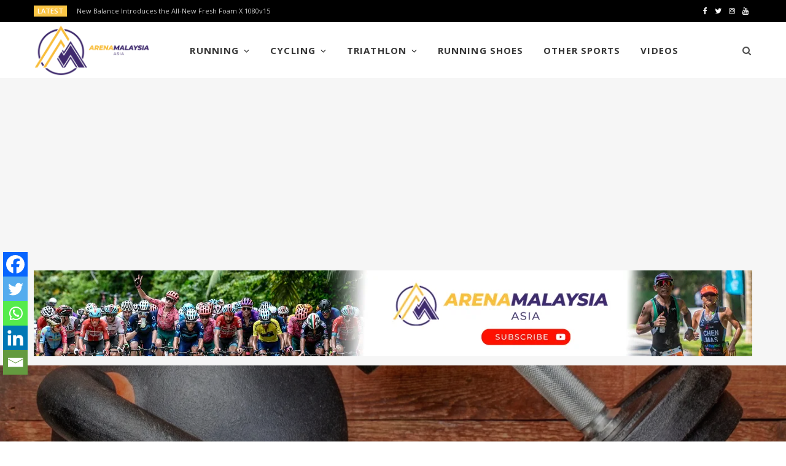

--- FILE ---
content_type: text/html; charset=UTF-8
request_url: https://arenamalaysia.asia/dumbbells-vs-kettlebells/
body_size: 21412
content:
<!DOCTYPE html>
<html lang="en-US">

<head>

	<meta charset="UTF-8" />
	<meta http-equiv="x-ua-compatible" content="ie=edge" />
	<meta name="viewport" content="width=device-width, initial-scale=1" />
	<link rel="pingback" href="https://arenamalaysia.asia/xmlrpc.php" />
	<link rel="profile" href="http://gmpg.org/xfn/11" />
	<meta property="og:image" content=""/>
	
	<meta name='robots' content='index, follow, max-image-preview:large, max-snippet:-1, max-video-preview:-1' />

	<!-- This site is optimized with the Yoast SEO plugin v26.6 - https://yoast.com/wordpress/plugins/seo/ -->
	<title>Dumbbells vs. Kettlebells - ArenaMalaysia.Asia</title>
	<meta name="description" content="Dumbbells and kettlebells are the two most used and effective pieces of equipment in any gym. Both offer a huge range of benefits to any workout, and although they are similar in design, they each provide different benefits to your workout. Each is suited for different muscle groups and the type of movement." />
	<link rel="canonical" href="https://arenamalaysia.asia/dumbbells-vs-kettlebells/" />
	<meta property="og:locale" content="en_US" />
	<meta property="og:type" content="article" />
	<meta property="og:title" content="Dumbbells vs. Kettlebells - ArenaMalaysia.Asia" />
	<meta property="og:description" content="Dumbbells and kettlebells are the two most used and effective pieces of equipment in any gym. Both offer a huge range of benefits to any workout, and although they are similar in design, they each provide different benefits to your workout. Each is suited for different muscle groups and the type of movement." />
	<meta property="og:url" content="https://arenamalaysia.asia/dumbbells-vs-kettlebells/" />
	<meta property="og:site_name" content="ArenaMalaysia.Asia" />
	<meta property="article:publisher" content="https://www.facebook.com/SportsWorldMalaysia" />
	<meta property="article:published_time" content="2021-06-14T08:53:27+00:00" />
	<meta property="article:modified_time" content="2021-06-14T08:53:29+00:00" />
	<meta property="og:image" content="https://arenamalaysia.asia/wp-content/uploads/2021/06/Dumbbells-vs-Kettlebells.jpeg" />
	<meta property="og:image:width" content="1400" />
	<meta property="og:image:height" content="800" />
	<meta property="og:image:type" content="image/jpeg" />
	<meta name="author" content="Elaine Lo" />
	<meta name="twitter:card" content="summary_large_image" />
	<meta name="twitter:label1" content="Written by" />
	<meta name="twitter:data1" content="Elaine Lo" />
	<meta name="twitter:label2" content="Est. reading time" />
	<meta name="twitter:data2" content="7 minutes" />
	<script type="application/ld+json" class="yoast-schema-graph">{"@context":"https://schema.org","@graph":[{"@type":"Article","@id":"https://arenamalaysia.asia/dumbbells-vs-kettlebells/#article","isPartOf":{"@id":"https://arenamalaysia.asia/dumbbells-vs-kettlebells/"},"author":{"name":"Elaine Lo","@id":"https://arenamalaysia.asia/#/schema/person/83e70b14997685035ae6fec500504466"},"headline":"Dumbbells vs. Kettlebells","datePublished":"2021-06-14T08:53:27+00:00","dateModified":"2021-06-14T08:53:29+00:00","mainEntityOfPage":{"@id":"https://arenamalaysia.asia/dumbbells-vs-kettlebells/"},"wordCount":1039,"commentCount":0,"publisher":{"@id":"https://arenamalaysia.asia/#organization"},"image":{"@id":"https://arenamalaysia.asia/dumbbells-vs-kettlebells/#primaryimage"},"thumbnailUrl":"https://arenamalaysia.asia/wp-content/uploads/2021/06/Dumbbells-vs-Kettlebells.jpeg","articleSection":["Tips &amp; Training"],"inLanguage":"en-US","potentialAction":[{"@type":"CommentAction","name":"Comment","target":["https://arenamalaysia.asia/dumbbells-vs-kettlebells/#respond"]}]},{"@type":"WebPage","@id":"https://arenamalaysia.asia/dumbbells-vs-kettlebells/","url":"https://arenamalaysia.asia/dumbbells-vs-kettlebells/","name":"Dumbbells vs. Kettlebells - ArenaMalaysia.Asia","isPartOf":{"@id":"https://arenamalaysia.asia/#website"},"primaryImageOfPage":{"@id":"https://arenamalaysia.asia/dumbbells-vs-kettlebells/#primaryimage"},"image":{"@id":"https://arenamalaysia.asia/dumbbells-vs-kettlebells/#primaryimage"},"thumbnailUrl":"https://arenamalaysia.asia/wp-content/uploads/2021/06/Dumbbells-vs-Kettlebells.jpeg","datePublished":"2021-06-14T08:53:27+00:00","dateModified":"2021-06-14T08:53:29+00:00","description":"Dumbbells and kettlebells are the two most used and effective pieces of equipment in any gym. Both offer a huge range of benefits to any workout, and although they are similar in design, they each provide different benefits to your workout. Each is suited for different muscle groups and the type of movement.","breadcrumb":{"@id":"https://arenamalaysia.asia/dumbbells-vs-kettlebells/#breadcrumb"},"inLanguage":"en-US","potentialAction":[{"@type":"ReadAction","target":["https://arenamalaysia.asia/dumbbells-vs-kettlebells/"]}]},{"@type":"ImageObject","inLanguage":"en-US","@id":"https://arenamalaysia.asia/dumbbells-vs-kettlebells/#primaryimage","url":"https://arenamalaysia.asia/wp-content/uploads/2021/06/Dumbbells-vs-Kettlebells.jpeg","contentUrl":"https://arenamalaysia.asia/wp-content/uploads/2021/06/Dumbbells-vs-Kettlebells.jpeg","width":1400,"height":800},{"@type":"BreadcrumbList","@id":"https://arenamalaysia.asia/dumbbells-vs-kettlebells/#breadcrumb","itemListElement":[{"@type":"ListItem","position":1,"name":"Home","item":"https://arenamalaysia.asia/"},{"@type":"ListItem","position":2,"name":"Dumbbells vs. Kettlebells"}]},{"@type":"WebSite","@id":"https://arenamalaysia.asia/#website","url":"https://arenamalaysia.asia/","name":"ArenaMalaysia.Asia","description":"","publisher":{"@id":"https://arenamalaysia.asia/#organization"},"potentialAction":[{"@type":"SearchAction","target":{"@type":"EntryPoint","urlTemplate":"https://arenamalaysia.asia/?s={search_term_string}"},"query-input":{"@type":"PropertyValueSpecification","valueRequired":true,"valueName":"search_term_string"}}],"inLanguage":"en-US"},{"@type":"Organization","@id":"https://arenamalaysia.asia/#organization","name":"SportsWorld Malaysia","url":"https://arenamalaysia.asia/","logo":{"@type":"ImageObject","inLanguage":"en-US","@id":"https://arenamalaysia.asia/#/schema/logo/image/","url":"https://sportsworldmalaysia.com/wp-content/uploads/2020/11/SPORTWORLD-Malaysia-Web-07.png","contentUrl":"https://sportsworldmalaysia.com/wp-content/uploads/2020/11/SPORTWORLD-Malaysia-Web-07.png","width":1000,"height":1001,"caption":"SportsWorld Malaysia"},"image":{"@id":"https://arenamalaysia.asia/#/schema/logo/image/"},"sameAs":["https://www.facebook.com/SportsWorldMalaysia","https://www.instagram.com/sportsworldmalaysia/","https://www.youtube.com/c/SportsWorldMalaysia"]},{"@type":"Person","@id":"https://arenamalaysia.asia/#/schema/person/83e70b14997685035ae6fec500504466","name":"Elaine Lo","image":{"@type":"ImageObject","inLanguage":"en-US","@id":"https://arenamalaysia.asia/#/schema/person/image/","url":"https://secure.gravatar.com/avatar/fc59dc52105917f3440887d009723d8e6efbf8288e623859765ed2de4cf088ff?s=96&d=mm&r=g","contentUrl":"https://secure.gravatar.com/avatar/fc59dc52105917f3440887d009723d8e6efbf8288e623859765ed2de4cf088ff?s=96&d=mm&r=g","caption":"Elaine Lo"},"url":"https://arenamalaysia.asia/author/elaine-lo/"}]}</script>
	<!-- / Yoast SEO plugin. -->


<link rel='dns-prefetch' href='//www.googletagmanager.com' />
<link rel='dns-prefetch' href='//fonts.googleapis.com' />
<link rel='dns-prefetch' href='//pagead2.googlesyndication.com' />
<link rel="alternate" type="application/rss+xml" title="ArenaMalaysia.Asia &raquo; Feed" href="https://arenamalaysia.asia/feed/" />
<link rel="alternate" type="application/rss+xml" title="ArenaMalaysia.Asia &raquo; Comments Feed" href="https://arenamalaysia.asia/comments/feed/" />
<link rel="alternate" type="application/rss+xml" title="ArenaMalaysia.Asia &raquo; Dumbbells vs. Kettlebells Comments Feed" href="https://arenamalaysia.asia/dumbbells-vs-kettlebells/feed/" />
<link rel="alternate" title="oEmbed (JSON)" type="application/json+oembed" href="https://arenamalaysia.asia/wp-json/oembed/1.0/embed?url=https%3A%2F%2Farenamalaysia.asia%2Fdumbbells-vs-kettlebells%2F" />
<link rel="alternate" title="oEmbed (XML)" type="text/xml+oembed" href="https://arenamalaysia.asia/wp-json/oembed/1.0/embed?url=https%3A%2F%2Farenamalaysia.asia%2Fdumbbells-vs-kettlebells%2F&#038;format=xml" />
<style id='wp-img-auto-sizes-contain-inline-css' type='text/css'>
img:is([sizes=auto i],[sizes^="auto," i]){contain-intrinsic-size:3000px 1500px}
/*# sourceURL=wp-img-auto-sizes-contain-inline-css */
</style>
<style id='wp-emoji-styles-inline-css' type='text/css'>

	img.wp-smiley, img.emoji {
		display: inline !important;
		border: none !important;
		box-shadow: none !important;
		height: 1em !important;
		width: 1em !important;
		margin: 0 0.07em !important;
		vertical-align: -0.1em !important;
		background: none !important;
		padding: 0 !important;
	}
/*# sourceURL=wp-emoji-styles-inline-css */
</style>
<link rel='stylesheet' id='wp-block-library-css' href='https://arenamalaysia.asia/wp-includes/css/dist/block-library/style.min.css?ver=6.9' type='text/css' media='all' />
<style id='classic-theme-styles-inline-css' type='text/css'>
/*! This file is auto-generated */
.wp-block-button__link{color:#fff;background-color:#32373c;border-radius:9999px;box-shadow:none;text-decoration:none;padding:calc(.667em + 2px) calc(1.333em + 2px);font-size:1.125em}.wp-block-file__button{background:#32373c;color:#fff;text-decoration:none}
/*# sourceURL=/wp-includes/css/classic-themes.min.css */
</style>
<style id='global-styles-inline-css' type='text/css'>
:root{--wp--preset--aspect-ratio--square: 1;--wp--preset--aspect-ratio--4-3: 4/3;--wp--preset--aspect-ratio--3-4: 3/4;--wp--preset--aspect-ratio--3-2: 3/2;--wp--preset--aspect-ratio--2-3: 2/3;--wp--preset--aspect-ratio--16-9: 16/9;--wp--preset--aspect-ratio--9-16: 9/16;--wp--preset--color--black: #000000;--wp--preset--color--cyan-bluish-gray: #abb8c3;--wp--preset--color--white: #ffffff;--wp--preset--color--pale-pink: #f78da7;--wp--preset--color--vivid-red: #cf2e2e;--wp--preset--color--luminous-vivid-orange: #ff6900;--wp--preset--color--luminous-vivid-amber: #fcb900;--wp--preset--color--light-green-cyan: #7bdcb5;--wp--preset--color--vivid-green-cyan: #00d084;--wp--preset--color--pale-cyan-blue: #8ed1fc;--wp--preset--color--vivid-cyan-blue: #0693e3;--wp--preset--color--vivid-purple: #9b51e0;--wp--preset--gradient--vivid-cyan-blue-to-vivid-purple: linear-gradient(135deg,rgb(6,147,227) 0%,rgb(155,81,224) 100%);--wp--preset--gradient--light-green-cyan-to-vivid-green-cyan: linear-gradient(135deg,rgb(122,220,180) 0%,rgb(0,208,130) 100%);--wp--preset--gradient--luminous-vivid-amber-to-luminous-vivid-orange: linear-gradient(135deg,rgb(252,185,0) 0%,rgb(255,105,0) 100%);--wp--preset--gradient--luminous-vivid-orange-to-vivid-red: linear-gradient(135deg,rgb(255,105,0) 0%,rgb(207,46,46) 100%);--wp--preset--gradient--very-light-gray-to-cyan-bluish-gray: linear-gradient(135deg,rgb(238,238,238) 0%,rgb(169,184,195) 100%);--wp--preset--gradient--cool-to-warm-spectrum: linear-gradient(135deg,rgb(74,234,220) 0%,rgb(151,120,209) 20%,rgb(207,42,186) 40%,rgb(238,44,130) 60%,rgb(251,105,98) 80%,rgb(254,248,76) 100%);--wp--preset--gradient--blush-light-purple: linear-gradient(135deg,rgb(255,206,236) 0%,rgb(152,150,240) 100%);--wp--preset--gradient--blush-bordeaux: linear-gradient(135deg,rgb(254,205,165) 0%,rgb(254,45,45) 50%,rgb(107,0,62) 100%);--wp--preset--gradient--luminous-dusk: linear-gradient(135deg,rgb(255,203,112) 0%,rgb(199,81,192) 50%,rgb(65,88,208) 100%);--wp--preset--gradient--pale-ocean: linear-gradient(135deg,rgb(255,245,203) 0%,rgb(182,227,212) 50%,rgb(51,167,181) 100%);--wp--preset--gradient--electric-grass: linear-gradient(135deg,rgb(202,248,128) 0%,rgb(113,206,126) 100%);--wp--preset--gradient--midnight: linear-gradient(135deg,rgb(2,3,129) 0%,rgb(40,116,252) 100%);--wp--preset--font-size--small: 13px;--wp--preset--font-size--medium: 20px;--wp--preset--font-size--large: 36px;--wp--preset--font-size--x-large: 42px;--wp--preset--spacing--20: 0.44rem;--wp--preset--spacing--30: 0.67rem;--wp--preset--spacing--40: 1rem;--wp--preset--spacing--50: 1.5rem;--wp--preset--spacing--60: 2.25rem;--wp--preset--spacing--70: 3.38rem;--wp--preset--spacing--80: 5.06rem;--wp--preset--shadow--natural: 6px 6px 9px rgba(0, 0, 0, 0.2);--wp--preset--shadow--deep: 12px 12px 50px rgba(0, 0, 0, 0.4);--wp--preset--shadow--sharp: 6px 6px 0px rgba(0, 0, 0, 0.2);--wp--preset--shadow--outlined: 6px 6px 0px -3px rgb(255, 255, 255), 6px 6px rgb(0, 0, 0);--wp--preset--shadow--crisp: 6px 6px 0px rgb(0, 0, 0);}:where(.is-layout-flex){gap: 0.5em;}:where(.is-layout-grid){gap: 0.5em;}body .is-layout-flex{display: flex;}.is-layout-flex{flex-wrap: wrap;align-items: center;}.is-layout-flex > :is(*, div){margin: 0;}body .is-layout-grid{display: grid;}.is-layout-grid > :is(*, div){margin: 0;}:where(.wp-block-columns.is-layout-flex){gap: 2em;}:where(.wp-block-columns.is-layout-grid){gap: 2em;}:where(.wp-block-post-template.is-layout-flex){gap: 1.25em;}:where(.wp-block-post-template.is-layout-grid){gap: 1.25em;}.has-black-color{color: var(--wp--preset--color--black) !important;}.has-cyan-bluish-gray-color{color: var(--wp--preset--color--cyan-bluish-gray) !important;}.has-white-color{color: var(--wp--preset--color--white) !important;}.has-pale-pink-color{color: var(--wp--preset--color--pale-pink) !important;}.has-vivid-red-color{color: var(--wp--preset--color--vivid-red) !important;}.has-luminous-vivid-orange-color{color: var(--wp--preset--color--luminous-vivid-orange) !important;}.has-luminous-vivid-amber-color{color: var(--wp--preset--color--luminous-vivid-amber) !important;}.has-light-green-cyan-color{color: var(--wp--preset--color--light-green-cyan) !important;}.has-vivid-green-cyan-color{color: var(--wp--preset--color--vivid-green-cyan) !important;}.has-pale-cyan-blue-color{color: var(--wp--preset--color--pale-cyan-blue) !important;}.has-vivid-cyan-blue-color{color: var(--wp--preset--color--vivid-cyan-blue) !important;}.has-vivid-purple-color{color: var(--wp--preset--color--vivid-purple) !important;}.has-black-background-color{background-color: var(--wp--preset--color--black) !important;}.has-cyan-bluish-gray-background-color{background-color: var(--wp--preset--color--cyan-bluish-gray) !important;}.has-white-background-color{background-color: var(--wp--preset--color--white) !important;}.has-pale-pink-background-color{background-color: var(--wp--preset--color--pale-pink) !important;}.has-vivid-red-background-color{background-color: var(--wp--preset--color--vivid-red) !important;}.has-luminous-vivid-orange-background-color{background-color: var(--wp--preset--color--luminous-vivid-orange) !important;}.has-luminous-vivid-amber-background-color{background-color: var(--wp--preset--color--luminous-vivid-amber) !important;}.has-light-green-cyan-background-color{background-color: var(--wp--preset--color--light-green-cyan) !important;}.has-vivid-green-cyan-background-color{background-color: var(--wp--preset--color--vivid-green-cyan) !important;}.has-pale-cyan-blue-background-color{background-color: var(--wp--preset--color--pale-cyan-blue) !important;}.has-vivid-cyan-blue-background-color{background-color: var(--wp--preset--color--vivid-cyan-blue) !important;}.has-vivid-purple-background-color{background-color: var(--wp--preset--color--vivid-purple) !important;}.has-black-border-color{border-color: var(--wp--preset--color--black) !important;}.has-cyan-bluish-gray-border-color{border-color: var(--wp--preset--color--cyan-bluish-gray) !important;}.has-white-border-color{border-color: var(--wp--preset--color--white) !important;}.has-pale-pink-border-color{border-color: var(--wp--preset--color--pale-pink) !important;}.has-vivid-red-border-color{border-color: var(--wp--preset--color--vivid-red) !important;}.has-luminous-vivid-orange-border-color{border-color: var(--wp--preset--color--luminous-vivid-orange) !important;}.has-luminous-vivid-amber-border-color{border-color: var(--wp--preset--color--luminous-vivid-amber) !important;}.has-light-green-cyan-border-color{border-color: var(--wp--preset--color--light-green-cyan) !important;}.has-vivid-green-cyan-border-color{border-color: var(--wp--preset--color--vivid-green-cyan) !important;}.has-pale-cyan-blue-border-color{border-color: var(--wp--preset--color--pale-cyan-blue) !important;}.has-vivid-cyan-blue-border-color{border-color: var(--wp--preset--color--vivid-cyan-blue) !important;}.has-vivid-purple-border-color{border-color: var(--wp--preset--color--vivid-purple) !important;}.has-vivid-cyan-blue-to-vivid-purple-gradient-background{background: var(--wp--preset--gradient--vivid-cyan-blue-to-vivid-purple) !important;}.has-light-green-cyan-to-vivid-green-cyan-gradient-background{background: var(--wp--preset--gradient--light-green-cyan-to-vivid-green-cyan) !important;}.has-luminous-vivid-amber-to-luminous-vivid-orange-gradient-background{background: var(--wp--preset--gradient--luminous-vivid-amber-to-luminous-vivid-orange) !important;}.has-luminous-vivid-orange-to-vivid-red-gradient-background{background: var(--wp--preset--gradient--luminous-vivid-orange-to-vivid-red) !important;}.has-very-light-gray-to-cyan-bluish-gray-gradient-background{background: var(--wp--preset--gradient--very-light-gray-to-cyan-bluish-gray) !important;}.has-cool-to-warm-spectrum-gradient-background{background: var(--wp--preset--gradient--cool-to-warm-spectrum) !important;}.has-blush-light-purple-gradient-background{background: var(--wp--preset--gradient--blush-light-purple) !important;}.has-blush-bordeaux-gradient-background{background: var(--wp--preset--gradient--blush-bordeaux) !important;}.has-luminous-dusk-gradient-background{background: var(--wp--preset--gradient--luminous-dusk) !important;}.has-pale-ocean-gradient-background{background: var(--wp--preset--gradient--pale-ocean) !important;}.has-electric-grass-gradient-background{background: var(--wp--preset--gradient--electric-grass) !important;}.has-midnight-gradient-background{background: var(--wp--preset--gradient--midnight) !important;}.has-small-font-size{font-size: var(--wp--preset--font-size--small) !important;}.has-medium-font-size{font-size: var(--wp--preset--font-size--medium) !important;}.has-large-font-size{font-size: var(--wp--preset--font-size--large) !important;}.has-x-large-font-size{font-size: var(--wp--preset--font-size--x-large) !important;}
:where(.wp-block-post-template.is-layout-flex){gap: 1.25em;}:where(.wp-block-post-template.is-layout-grid){gap: 1.25em;}
:where(.wp-block-term-template.is-layout-flex){gap: 1.25em;}:where(.wp-block-term-template.is-layout-grid){gap: 1.25em;}
:where(.wp-block-columns.is-layout-flex){gap: 2em;}:where(.wp-block-columns.is-layout-grid){gap: 2em;}
:root :where(.wp-block-pullquote){font-size: 1.5em;line-height: 1.6;}
/*# sourceURL=global-styles-inline-css */
</style>
<link rel='stylesheet' id='contact-form-7-css' href='https://arenamalaysia.asia/wp-content/plugins/contact-form-7/includes/css/styles.css?ver=6.1.4' type='text/css' media='all' />
<link rel='stylesheet' id='cheerup-fonts-css' href='https://fonts.googleapis.com/css?family=Lato%3A400%2C400i%2C700%2C900%7COpen+Sans%3A400%2C600%2C700%2C800' type='text/css' media='all' />
<link rel='stylesheet' id='cheerup-core-css' href='https://arenamalaysia.asia/wp-content/themes/cheerup/style.css?ver=7.4.2' type='text/css' media='all' />
<link rel='stylesheet' id='magnific-popup-css' href='https://arenamalaysia.asia/wp-content/themes/cheerup/css/lightbox.css?ver=7.4.2' type='text/css' media='all' />
<link rel='stylesheet' id='cheerup-icons-css' href='https://arenamalaysia.asia/wp-content/themes/cheerup/css/icons/icons.css?ver=7.4.2' type='text/css' media='all' />
<link rel='stylesheet' id='cheerup-skin-css' href='https://arenamalaysia.asia/wp-content/themes/cheerup/css/skin-magazine.css?ver=7.4.2' type='text/css' media='all' />
<style id='cheerup-skin-inline-css' type='text/css'>
:root { --main-color: #fac544;
--main-color-rgb: 250,197,68; }
.main-footer .bg-wrap:before { opacity: 1; }
.main-footer .lower-footer:not(._) { background: none; }
.main-head, .main-head.dark { border-bottom-color: #fac544; }
.main-footer .post-title, .main-footer .product-title { color: #fac544 !important; }
.classic-slider { --overlay-color: rgba(0,0,0,0.36); }
.feat-grid-a .item-main { max-height: initial; }
.feat-grid-c .item-main { max-height: initial; }
.cat-label a, .post-meta .cat-labels .category { background-color: #fac544; color: #000000; }
.grid-post, .grid-post .post-excerpt { text-align: left; }
.navigation.inline .menu > li > a { font-size: 15px; letter-spacing: 0.07em; }
@media (min-width: 940px) and (max-width: 1200px) { .navigation.inline .menu > li > a { font-size: calc(10px + (15px - 10px) * .7); } }
@media (min-width: 768px) and (max-width: 940px) { .feat-grid-a .item-main { max-height: initial; }
.feat-grid-c .item-main { max-height: initial; } }
@media (max-width: 767px) { .feat-grid-a .item-main { max-height: initial; }
.feat-grid-c .item-main { max-height: initial; } }


/*# sourceURL=cheerup-skin-inline-css */
</style>
<link rel='stylesheet' id='heateor_sss_frontend_css-css' href='https://arenamalaysia.asia/wp-content/plugins/sassy-social-share/public/css/sassy-social-share-public.css?ver=3.3.79' type='text/css' media='all' />
<style id='heateor_sss_frontend_css-inline-css' type='text/css'>
.heateor_sss_button_instagram span.heateor_sss_svg,a.heateor_sss_instagram span.heateor_sss_svg{background:radial-gradient(circle at 30% 107%,#fdf497 0,#fdf497 5%,#fd5949 45%,#d6249f 60%,#285aeb 90%)}.heateor_sss_horizontal_sharing .heateor_sss_svg,.heateor_sss_standard_follow_icons_container .heateor_sss_svg{color:#fff;border-width:0px;border-style:solid;border-color:transparent}.heateor_sss_horizontal_sharing .heateorSssTCBackground{color:#666}.heateor_sss_horizontal_sharing span.heateor_sss_svg:hover,.heateor_sss_standard_follow_icons_container span.heateor_sss_svg:hover{border-color:transparent;}.heateor_sss_vertical_sharing span.heateor_sss_svg,.heateor_sss_floating_follow_icons_container span.heateor_sss_svg{color:#fff;border-width:0px;border-style:solid;border-color:transparent;}.heateor_sss_vertical_sharing .heateorSssTCBackground{color:#666;}.heateor_sss_vertical_sharing span.heateor_sss_svg:hover,.heateor_sss_floating_follow_icons_container span.heateor_sss_svg:hover{border-color:transparent;}@media screen and (max-width:783px) {.heateor_sss_vertical_sharing{display:none!important}}div.heateor_sss_mobile_footer{display:none;}@media screen and (max-width:783px){div.heateor_sss_bottom_sharing .heateorSssTCBackground{background-color:white}div.heateor_sss_bottom_sharing{width:100%!important;left:0!important;}div.heateor_sss_bottom_sharing a{width:20% !important;}div.heateor_sss_bottom_sharing .heateor_sss_svg{width: 100% !important;}div.heateor_sss_bottom_sharing div.heateorSssTotalShareCount{font-size:1em!important;line-height:28px!important}div.heateor_sss_bottom_sharing div.heateorSssTotalShareText{font-size:.7em!important;line-height:0px!important}div.heateor_sss_mobile_footer{display:block;height:40px;}.heateor_sss_bottom_sharing{padding:0!important;display:block!important;width:auto!important;bottom:-2px!important;top: auto!important;}.heateor_sss_bottom_sharing .heateor_sss_square_count{line-height:inherit;}.heateor_sss_bottom_sharing .heateorSssSharingArrow{display:none;}.heateor_sss_bottom_sharing .heateorSssTCBackground{margin-right:1.1em!important}}div.heateorSssSharingArrow{display:none}
/*# sourceURL=heateor_sss_frontend_css-inline-css */
</style>
<link rel='stylesheet' id='__EPYT__style-css' href='https://arenamalaysia.asia/wp-content/plugins/youtube-embed-plus/styles/ytprefs.min.css?ver=14.2.4' type='text/css' media='all' />
<style id='__EPYT__style-inline-css' type='text/css'>

                .epyt-gallery-thumb {
                        width: 20%;
                }
                
                         @media (min-width:0px) and (max-width: 767px) {
                            .epyt-gallery-rowbreak {
                                display: none;
                            }
                            .epyt-gallery-allthumbs[class*="epyt-cols"] .epyt-gallery-thumb {
                                width: 100% !important;
                            }
                          }
/*# sourceURL=__EPYT__style-inline-css */
</style>
<link rel='stylesheet' id='sib-front-css-css' href='https://arenamalaysia.asia/wp-content/plugins/mailin/css/mailin-front.css?ver=6.9' type='text/css' media='all' />
<script type="text/javascript" src="https://arenamalaysia.asia/wp-includes/js/jquery/jquery.min.js?ver=3.7.1" id="jquery-core-js"></script>
<script type="text/javascript" src="https://arenamalaysia.asia/wp-includes/js/jquery/jquery-migrate.min.js?ver=3.4.1" id="jquery-migrate-js"></script>
<script nomodule type="text/javascript" src="https://arenamalaysia.asia/wp-content/themes/cheerup/js/ie-polyfills.js?ver=7.4.2" id="cheerup-ie-polyfills-js"></script>

<!-- Google tag (gtag.js) snippet added by Site Kit -->
<!-- Google Analytics snippet added by Site Kit -->
<script type="text/javascript" src="https://www.googletagmanager.com/gtag/js?id=G-CG7H880H9Q" id="google_gtagjs-js" async></script>
<script type="text/javascript" id="google_gtagjs-js-after">
/* <![CDATA[ */
window.dataLayer = window.dataLayer || [];function gtag(){dataLayer.push(arguments);}
gtag("set","linker",{"domains":["arenamalaysia.asia"]});
gtag("js", new Date());
gtag("set", "developer_id.dZTNiMT", true);
gtag("config", "G-CG7H880H9Q", {"googlesitekit_post_type":"post","googlesitekit_post_date":"20210614","googlesitekit_post_author":"Elaine Lo"});
//# sourceURL=google_gtagjs-js-after
/* ]]> */
</script>
<script type="text/javascript" id="__ytprefs__-js-extra">
/* <![CDATA[ */
var _EPYT_ = {"ajaxurl":"https://arenamalaysia.asia/wp-admin/admin-ajax.php","security":"00bba18ad8","gallery_scrolloffset":"20","eppathtoscripts":"https://arenamalaysia.asia/wp-content/plugins/youtube-embed-plus/scripts/","eppath":"https://arenamalaysia.asia/wp-content/plugins/youtube-embed-plus/","epresponsiveselector":"[\"iframe.__youtube_prefs__\",\"iframe[src*='youtube.com']\",\"iframe[src*='youtube-nocookie.com']\",\"iframe[data-ep-src*='youtube.com']\",\"iframe[data-ep-src*='youtube-nocookie.com']\",\"iframe[data-ep-gallerysrc*='youtube.com']\"]","epdovol":"1","version":"14.2.4","evselector":"iframe.__youtube_prefs__[src], iframe[src*=\"youtube.com/embed/\"], iframe[src*=\"youtube-nocookie.com/embed/\"]","ajax_compat":"","maxres_facade":"eager","ytapi_load":"light","pause_others":"","stopMobileBuffer":"1","facade_mode":"","not_live_on_channel":""};
//# sourceURL=__ytprefs__-js-extra
/* ]]> */
</script>
<script type="text/javascript" src="https://arenamalaysia.asia/wp-content/plugins/youtube-embed-plus/scripts/ytprefs.min.js?ver=14.2.4" id="__ytprefs__-js"></script>
<script type="text/javascript" id="sib-front-js-js-extra">
/* <![CDATA[ */
var sibErrMsg = {"invalidMail":"Please fill out valid email address","requiredField":"Please fill out required fields","invalidDateFormat":"Please fill out valid date format","invalidSMSFormat":"Please fill out valid phone number"};
var ajax_sib_front_object = {"ajax_url":"https://arenamalaysia.asia/wp-admin/admin-ajax.php","ajax_nonce":"3c3171829f","flag_url":"https://arenamalaysia.asia/wp-content/plugins/mailin/img/flags/"};
//# sourceURL=sib-front-js-js-extra
/* ]]> */
</script>
<script type="text/javascript" src="https://arenamalaysia.asia/wp-content/plugins/mailin/js/mailin-front.js?ver=1763347314" id="sib-front-js-js"></script>
<link rel="https://api.w.org/" href="https://arenamalaysia.asia/wp-json/" /><link rel="alternate" title="JSON" type="application/json" href="https://arenamalaysia.asia/wp-json/wp/v2/posts/3582" /><link rel="EditURI" type="application/rsd+xml" title="RSD" href="https://arenamalaysia.asia/xmlrpc.php?rsd" />
<meta name="generator" content="WordPress 6.9" />
<link rel='shortlink' href='https://arenamalaysia.asia/?p=3582' />
<meta name="generator" content="Site Kit by Google 1.170.0" /><!-- HFCM by 99 Robots - Snippet # 10: mail chimp -->
<script id="mcjs">!function(c,h,i,m,p){m=c.createElement(h),p=c.getElementsByTagName(h)[0],m.async=1,m.src=i,p.parentNode.insertBefore(m,p)}(document,"script","https://chimpstatic.com/mcjs-connected/js/users/9a92a71f2e1565465647565f3/7971b60bebd3cfdfb5b67bb35.js");</script>
<!-- /end HFCM by 99 Robots -->

<!--BEGIN: TRACKING CODE MANAGER (v2.5.0) BY INTELLYWP.COM IN HEAD//-->
<!-- Meta Pixel Code -->
<script>
!function(f,b,e,v,n,t,s)
{if(f.fbq)return;n=f.fbq=function(){n.callMethod?
n.callMethod.apply(n,arguments):n.queue.push(arguments)};
if(!f._fbq)f._fbq=n;n.push=n;n.loaded=!0;n.version='2.0';
n.queue=[];t=b.createElement(e);t.async=!0;
t.src=v;s=b.getElementsByTagName(e)[0];
s.parentNode.insertBefore(t,s)}(window, document,'script',
'https://connect.facebook.net/en_US/fbevents.js');
fbq('init', '641437770501255');
fbq('track', 'PageView');
fbq('track', 'Lead');
</script>
<noscript><img height="1" width="1" style="display:none" src="https://www.facebook.com/tr?id=641437770501255&ev=PageView&noscript=1" /></noscript>
<!-- End Meta Pixel Code -->
<meta name="facebook-domain-verification" content="77h6j2uv2gmtfvnvykabkm2r86i0ka" />
<!--END: https://wordpress.org/plugins/tracking-code-manager IN HEAD//--><script>var Sphere_Plugin = {"ajaxurl":"https:\/\/arenamalaysia.asia\/wp-admin\/admin-ajax.php"};</script>
<!-- Google AdSense meta tags added by Site Kit -->
<meta name="google-adsense-platform-account" content="ca-host-pub-2644536267352236">
<meta name="google-adsense-platform-domain" content="sitekit.withgoogle.com">
<!-- End Google AdSense meta tags added by Site Kit -->
<meta name="generator" content="Elementor 3.34.0; features: additional_custom_breakpoints; settings: css_print_method-external, google_font-enabled, font_display-auto">
			<style>
				.e-con.e-parent:nth-of-type(n+4):not(.e-lazyloaded):not(.e-no-lazyload),
				.e-con.e-parent:nth-of-type(n+4):not(.e-lazyloaded):not(.e-no-lazyload) * {
					background-image: none !important;
				}
				@media screen and (max-height: 1024px) {
					.e-con.e-parent:nth-of-type(n+3):not(.e-lazyloaded):not(.e-no-lazyload),
					.e-con.e-parent:nth-of-type(n+3):not(.e-lazyloaded):not(.e-no-lazyload) * {
						background-image: none !important;
					}
				}
				@media screen and (max-height: 640px) {
					.e-con.e-parent:nth-of-type(n+2):not(.e-lazyloaded):not(.e-no-lazyload),
					.e-con.e-parent:nth-of-type(n+2):not(.e-lazyloaded):not(.e-no-lazyload) * {
						background-image: none !important;
					}
				}
			</style>
			
<!-- Google AdSense snippet added by Site Kit -->
<script type="text/javascript" async="async" src="https://pagead2.googlesyndication.com/pagead/js/adsbygoogle.js?client=ca-pub-9257968899133892&amp;host=ca-host-pub-2644536267352236" crossorigin="anonymous"></script>

<!-- End Google AdSense snippet added by Site Kit -->
<link rel="icon" href="https://arenamalaysia.asia/wp-content/uploads/2023/02/cropped-logo-512-1-32x32.png" sizes="32x32" />
<link rel="icon" href="https://arenamalaysia.asia/wp-content/uploads/2023/02/cropped-logo-512-1-192x192.png" sizes="192x192" />
<link rel="apple-touch-icon" href="https://arenamalaysia.asia/wp-content/uploads/2023/02/cropped-logo-512-1-180x180.png" />
<meta name="msapplication-TileImage" content="https://arenamalaysia.asia/wp-content/uploads/2023/02/cropped-logo-512-1-270x270.png" />
<noscript><style> .wpb_animate_when_almost_visible { opacity: 1; }</style></noscript>
</head>

<body class="wp-singular post-template-default single single-post postid-3582 single-format-standard wp-theme-cheerup no-sidebar  lazy-normal layout-creative skin-magazine has-lb has-lb-s wpb-js-composer js-comp-ver-6.4.1 vc_responsive elementor-default elementor-kit-4752">


<div class="main-wrap">

	
		
		
<header id="main-head" class="main-head head-nav-below compact has-search-modal">

	
	<div class="top-bar dark top-bar-b cf">
	
		<div class="top-bar-content ts-contain" data-sticky-bar="smart">
			<div class="wrap cf">
			
			<span class="mobile-nav"><i class="tsi tsi-bars"></i></span>
			
						
			<div class="posts-ticker">
				<span class="heading">LATEST</span>

				<ul>
										
										
						<li><a href="https://arenamalaysia.asia/new-balance-introduces-the-all-new-fresh-foam-x-1080v15/" title="New Balance Introduces the All-New Fresh Foam X 1080v15">New Balance Introduces the All-New Fresh Foam X 1080v15</a></li>
					
										
						<li><a href="https://arenamalaysia.asia/a-fresh-finish-for-malaysias-favourite-energy-gel-now-with-a-kick/" title="A Fresh Finish for Malaysia’s Favourite Energy Gel (Now With a Kick!)">A Fresh Finish for Malaysia’s Favourite Energy Gel (Now With a Kick!)</a></li>
					
										
						<li><a href="https://arenamalaysia.asia/sports-directs-third-elevated-flagship-is-now-open/" title="Sports Direct’s Third Elevated Flagship is Now Open">Sports Direct’s Third Elevated Flagship is Now Open</a></li>
					
										
						<li><a href="https://arenamalaysia.asia/under-armour-opens-a-refreshed-brand-house-at-1-utama/" title="Under Armour Opens a Refreshed Brand House at 1 Utama">Under Armour Opens a Refreshed Brand House at 1 Utama</a></li>
					
										
									</ul>
			</div>
			
						
						
			
							
			<div class="actions">
				<div class="search-action cf">
			
				
					<a href="#" title="Search" class="search-link search-submit"><i class="tsi tsi-search"></i></a>

											
				</div>
			</div>
			
						
			
			
	
		<ul class="social-icons cf">
		
					
			<li><a href="https://www.facebook.com/arenamalaysia.asia/" class="tsi tsi-facebook" target="_blank"><span class="visuallyhidden">Facebook</span></a></li>
									
					
			<li><a href="https://twitter.com/arenamalaysia_" class="tsi tsi-twitter" target="_blank"><span class="visuallyhidden">Twitter</span></a></li>
									
					
			<li><a href="https://www.instagram.com/arenamalaysia.asia/" class="tsi tsi-instagram" target="_blank"><span class="visuallyhidden">Instagram</span></a></li>
									
					
			<li><a href="https://www.youtube.com/c/ArenaMalaysiaAsiaChannel" class="tsi tsi-youtube" target="_blank"><span class="visuallyhidden">YouTube</span></a></li>
									
					
		</ul>
	
								
			</div>			
		</div>
		
	</div>

	<div class="inner inner-head ts-contain" data-sticky-bar="smart">	
		<div class="wrap cf">

					<div class="title">
			
			<a href="https://arenamalaysia.asia/" title="ArenaMalaysia.Asia" rel="home">
			
							
								
				<img src="https://arenamalaysia.asia/wp-content/uploads/2022/01/ARENAMALAYSIA-ASIA-Done-01.jpg" class="logo-image" alt="ArenaMalaysia.Asia" srcset="https://arenamalaysia.asia/wp-content/uploads/2022/01/ARENAMALAYSIA-ASIA-Done-01.jpg ,https://arenamalaysia.asia/wp-content/uploads/2022/01/web-1.png 2x" />

						
			</a>
		
		</div>				
				
			<div class="navigation-wrap inline">
								
				<nav class="navigation inline light" data-sticky-bar="smart">
					<div class="menu-main-menu-container"><ul id="menu-main-menu" class="menu"><li id="menu-item-1821" class="menu-item menu-item-type-taxonomy menu-item-object-category menu-item-has-children menu-cat-2 menu-item-1821"><a href="https://arenamalaysia.asia/category/running/">Running</a>
<ul class="sub-menu">
	<li id="menu-item-1812" class="menu-item menu-item-type-taxonomy menu-item-object-category menu-cat-3 menu-item-1812"><a href="https://arenamalaysia.asia/category/running/running-news/">News</a></li>
	<li id="menu-item-1943" class="menu-item menu-item-type-taxonomy menu-item-object-category menu-cat-45 menu-item-1943"><a href="https://arenamalaysia.asia/category/running/running-features/">Features</a></li>
	<li id="menu-item-1944" class="menu-item menu-item-type-taxonomy menu-item-object-category menu-cat-52 menu-item-1944"><a href="https://arenamalaysia.asia/category/running/interview-running/">Interview</a></li>
	<li id="menu-item-1816" class="menu-item menu-item-type-taxonomy menu-item-object-category menu-cat-27 menu-item-1816"><a href="https://arenamalaysia.asia/category/running/running-tips-training/">Tips &amp; Training</a></li>
	<li id="menu-item-1813" class="menu-item menu-item-type-taxonomy menu-item-object-category menu-cat-24 menu-item-1813"><a href="https://arenamalaysia.asia/category/running/running-apparel-accessories/">Apparel &amp; Accessories</a></li>
</ul>
</li>
<li id="menu-item-1820" class="menu-item menu-item-type-taxonomy menu-item-object-category menu-item-has-children menu-cat-28 menu-item-1820"><a href="https://arenamalaysia.asia/category/cycling/">Cycling</a>
<ul class="sub-menu">
	<li id="menu-item-1818" class="menu-item menu-item-type-taxonomy menu-item-object-category menu-cat-29 menu-item-1818"><a href="https://arenamalaysia.asia/category/cycling/cycling-news/">News</a></li>
	<li id="menu-item-1955" class="menu-item menu-item-type-taxonomy menu-item-object-category menu-cat-48 menu-item-1955"><a href="https://arenamalaysia.asia/category/cycling/features/">Features</a></li>
	<li id="menu-item-1956" class="menu-item menu-item-type-taxonomy menu-item-object-category menu-cat-49 menu-item-1956"><a href="https://arenamalaysia.asia/category/cycling/interview/">Interview</a></li>
	<li id="menu-item-1819" class="menu-item menu-item-type-taxonomy menu-item-object-category menu-cat-31 menu-item-1819"><a href="https://arenamalaysia.asia/category/cycling/cycling-tips-training/">Tips &amp; Training</a></li>
	<li id="menu-item-1817" class="menu-item menu-item-type-taxonomy menu-item-object-category menu-cat-30 menu-item-1817"><a href="https://arenamalaysia.asia/category/cycling/cycling-apparel-accessories/">Apparel &amp; Accessories</a></li>
</ul>
</li>
<li id="menu-item-9948" class="menu-item menu-item-type-taxonomy menu-item-object-category menu-item-has-children menu-cat-148 menu-item-9948"><a href="https://arenamalaysia.asia/category/triathlon/">Triathlon</a>
<ul class="sub-menu">
	<li id="menu-item-9952" class="menu-item menu-item-type-taxonomy menu-item-object-category menu-cat-152 menu-item-9952"><a href="https://arenamalaysia.asia/category/triathlon/news-triathlon/">News</a></li>
	<li id="menu-item-9950" class="menu-item menu-item-type-taxonomy menu-item-object-category menu-cat-150 menu-item-9950"><a href="https://arenamalaysia.asia/category/triathlon/features-triathlon/">Features</a></li>
	<li id="menu-item-9951" class="menu-item menu-item-type-taxonomy menu-item-object-category menu-cat-151 menu-item-9951"><a href="https://arenamalaysia.asia/category/triathlon/interview-triathlon/">Interview</a></li>
	<li id="menu-item-9953" class="menu-item menu-item-type-taxonomy menu-item-object-category menu-cat-153 menu-item-9953"><a href="https://arenamalaysia.asia/category/triathlon/tips-training-triathlon/">Tips &amp; Training</a></li>
	<li id="menu-item-9949" class="menu-item menu-item-type-taxonomy menu-item-object-category menu-cat-149 menu-item-9949"><a href="https://arenamalaysia.asia/category/triathlon/apparel-accessories-triathlon/">Apparel &amp; Accessories</a></li>
</ul>
</li>
<li id="menu-item-2741" class="menu-item menu-item-type-taxonomy menu-item-object-category menu-cat-67 menu-item-2741"><a href="https://arenamalaysia.asia/category/shoes/">Running Shoes</a></li>
<li id="menu-item-1947" class="menu-item menu-item-type-taxonomy menu-item-object-category current-post-ancestor menu-cat-55 menu-item-1947"><a href="https://arenamalaysia.asia/category/other-sports/">Other Sports</a></li>
<li id="menu-item-2972" class="menu-item menu-item-type-post_type menu-item-object-page menu-item-2972"><a href="https://arenamalaysia.asia/videos/">Videos</a></li>
		
		<li class="nav-icons">
			<div>
				
								
								
				<a href="#" title="Search" class="search-link"><i class="tsi tsi-search"></i></a>
				
				<div class="search-box-overlay">
					
	
	<form method="get" class="search-form" action="https://arenamalaysia.asia/">
		<span class="screen-reader-text">Search for:</span>

		<button type="submit" class="search-submit"><i class="tsi tsi-search"></i></button>
		<input type="search" class="search-field" name="s" placeholder="Type and press enter" value="" required />
								
	</form>

				</div>
				
							</div>
		</li>
		
		</ul></div>				</nav>
				
							</div>
		</div>
	</div>

</header> <!-- .main-head -->


<div class="widget-a-wrap">
	<div class="the-wrap head">
		<a href="https://www.youtube.com/c/ArenaMalaysiaAsiaChannel" target="_blank">
<img src="https://arenamalaysia.asia/wp-content/uploads/2023/08/Cover.png"/></a href>
	</div>
</div>

	
		
	
<div class="single-creative">

	<div class="cf">
		
	<div class="featured" data-parallax="1">
	
				
			<a href="https://arenamalaysia.asia/wp-content/uploads/2021/06/Dumbbells-vs-Kettlebells.jpeg" class="image-link"><img fetchpriority="high" width="1024" height="585" src="https://arenamalaysia.asia/wp-content/uploads/2021/06/Dumbbells-vs-Kettlebells-1024x585.jpeg" class="attachment-large size-large wp-post-image" alt="" sizes="(max-width: 1920px) 100vw, 1920px" title="Dumbbells vs. Kettlebells" decoding="async" srcset="https://arenamalaysia.asia/wp-content/uploads/2021/06/Dumbbells-vs-Kettlebells-1024x585.jpeg 1024w, https://arenamalaysia.asia/wp-content/uploads/2021/06/Dumbbells-vs-Kettlebells-300x171.jpeg 300w, https://arenamalaysia.asia/wp-content/uploads/2021/06/Dumbbells-vs-Kettlebells-768x439.jpeg 768w, https://arenamalaysia.asia/wp-content/uploads/2021/06/Dumbbells-vs-Kettlebells-175x100.jpeg 175w, https://arenamalaysia.asia/wp-content/uploads/2021/06/Dumbbells-vs-Kettlebells-450x257.jpeg 450w, https://arenamalaysia.asia/wp-content/uploads/2021/06/Dumbbells-vs-Kettlebells-1170x669.jpeg 1170w, https://arenamalaysia.asia/wp-content/uploads/2021/06/Dumbbells-vs-Kettlebells.jpeg 1400w" /></a>			
				
		<div class="overlay">
					
			<div class="post-meta post-meta-a the-post-meta has-below"><div class="meta-above"><span class="cat-labels">
						<span class="text-in">In</span>
						<a href="https://arenamalaysia.asia/category/other-sports/tips-training/" class="category" rel="category">Tips &amp; Training</a>
					</span>
					</div><h1 class="is-title post-title">Dumbbells vs. Kettlebells</h1><div class="below meta-below"><span class="meta-item post-author"><span class="by">By</span> <a href="https://arenamalaysia.asia/author/elaine-lo/" title="Posts by Elaine Lo" rel="author">Elaine Lo</a></span> <span class="meta-sep"></span> <a href="https://arenamalaysia.asia/dumbbells-vs-kettlebells/" class="meta-item date-link">
						<time class="post-date" datetime="2021-06-14T16:53:27+08:00">June 14, 2021</time>
					</a></div></div>							
																						
		</div>
		
	</div>	</div>
	
	
	<div class="main wrap">

		<div id="post-3582" class="the-post-modern post-3582 post type-post status-publish format-standard has-post-thumbnail category-tips-training">
	
		<div class="ts-row cf">
			<div class="col-8 main-content cf">

				<article class="the-post">
					
								
		
		<div class="post-content description cf entry-content content-spacious-full">


			<div class='code-block code-block-6' style='margin: 8px 0; clear: both;'>
<script async src="https://pagead2.googlesyndication.com/pagead/js/adsbygoogle.js?client=ca-pub-9257968899133892"
     crossorigin="anonymous"></script>
<ins class="adsbygoogle"
     style="display:block"
     data-ad-format="fluid"
     data-ad-layout-key="-f7+5u+4t-da+6l"
     data-ad-client="ca-pub-9257968899133892"
     data-ad-slot="9679420959"></ins>
<script>
     (adsbygoogle = window.adsbygoogle || []).push({});
</script></div>
<div class='heateorSssClear'></div><div  class='heateor_sss_sharing_container heateor_sss_horizontal_sharing' data-heateor-sss-href='https://arenamalaysia.asia/dumbbells-vs-kettlebells/'><div class='heateor_sss_sharing_title' style="font-weight:bold" >Spread the love</div><div class="heateor_sss_sharing_ul"><a aria-label="Facebook" class="heateor_sss_facebook" href="https://www.facebook.com/sharer/sharer.php?u=https%3A%2F%2Farenamalaysia.asia%2Fdumbbells-vs-kettlebells%2F" title="Facebook" rel="nofollow noopener" target="_blank" style="font-size:32px!important;box-shadow:none;display:inline-block;vertical-align:middle"><span class="heateor_sss_svg" style="background-color:#0765FE;width:35px;height:35px;border-radius:999px;display:inline-block;opacity:1;float:left;font-size:32px;box-shadow:none;display:inline-block;font-size:16px;padding:0 4px;vertical-align:middle;background-repeat:repeat;overflow:hidden;padding:0;cursor:pointer;box-sizing:content-box"><svg style="display:block;border-radius:999px;" focusable="false" aria-hidden="true" xmlns="http://www.w3.org/2000/svg" width="100%" height="100%" viewBox="0 0 32 32"><path fill="#fff" d="M28 16c0-6.627-5.373-12-12-12S4 9.373 4 16c0 5.628 3.875 10.35 9.101 11.647v-7.98h-2.474V16H13.1v-1.58c0-4.085 1.849-5.978 5.859-5.978.76 0 2.072.15 2.608.298v3.325c-.283-.03-.775-.045-1.386-.045-1.967 0-2.728.745-2.728 2.683V16h3.92l-.673 3.667h-3.247v8.245C23.395 27.195 28 22.135 28 16Z"></path></svg></span></a><a aria-label="Twitter" class="heateor_sss_button_twitter" href="https://twitter.com/intent/tweet?text=Dumbbells%20vs.%20Kettlebells&url=https%3A%2F%2Farenamalaysia.asia%2Fdumbbells-vs-kettlebells%2F" title="Twitter" rel="nofollow noopener" target="_blank" style="font-size:32px!important;box-shadow:none;display:inline-block;vertical-align:middle"><span class="heateor_sss_svg heateor_sss_s__default heateor_sss_s_twitter" style="background-color:#55acee;width:35px;height:35px;border-radius:999px;display:inline-block;opacity:1;float:left;font-size:32px;box-shadow:none;display:inline-block;font-size:16px;padding:0 4px;vertical-align:middle;background-repeat:repeat;overflow:hidden;padding:0;cursor:pointer;box-sizing:content-box"><svg style="display:block;border-radius:999px;" focusable="false" aria-hidden="true" xmlns="http://www.w3.org/2000/svg" width="100%" height="100%" viewBox="-4 -4 39 39"><path d="M28 8.557a9.913 9.913 0 0 1-2.828.775 4.93 4.93 0 0 0 2.166-2.725 9.738 9.738 0 0 1-3.13 1.194 4.92 4.92 0 0 0-3.593-1.55 4.924 4.924 0 0 0-4.794 6.049c-4.09-.21-7.72-2.17-10.15-5.15a4.942 4.942 0 0 0-.665 2.477c0 1.71.87 3.214 2.19 4.1a4.968 4.968 0 0 1-2.23-.616v.06c0 2.39 1.7 4.38 3.952 4.83-.414.115-.85.174-1.297.174-.318 0-.626-.03-.928-.086a4.935 4.935 0 0 0 4.6 3.42 9.893 9.893 0 0 1-6.114 2.107c-.398 0-.79-.023-1.175-.068a13.953 13.953 0 0 0 7.55 2.213c9.056 0 14.01-7.507 14.01-14.013 0-.213-.005-.426-.015-.637.96-.695 1.795-1.56 2.455-2.55z" fill="#fff"></path></svg></span></a><a aria-label="Whatsapp" class="heateor_sss_whatsapp" href="https://api.whatsapp.com/send?text=Dumbbells%20vs.%20Kettlebells%20https%3A%2F%2Farenamalaysia.asia%2Fdumbbells-vs-kettlebells%2F" title="Whatsapp" rel="nofollow noopener" target="_blank" style="font-size:32px!important;box-shadow:none;display:inline-block;vertical-align:middle"><span class="heateor_sss_svg" style="background-color:#55eb4c;width:35px;height:35px;border-radius:999px;display:inline-block;opacity:1;float:left;font-size:32px;box-shadow:none;display:inline-block;font-size:16px;padding:0 4px;vertical-align:middle;background-repeat:repeat;overflow:hidden;padding:0;cursor:pointer;box-sizing:content-box"><svg style="display:block;border-radius:999px;" focusable="false" aria-hidden="true" xmlns="http://www.w3.org/2000/svg" width="100%" height="100%" viewBox="-6 -5 40 40"><path class="heateor_sss_svg_stroke heateor_sss_no_fill" stroke="#fff" stroke-width="2" fill="none" d="M 11.579798566743314 24.396926207859085 A 10 10 0 1 0 6.808479557110079 20.73576436351046"></path><path d="M 7 19 l -1 6 l 6 -1" class="heateor_sss_no_fill heateor_sss_svg_stroke" stroke="#fff" stroke-width="2" fill="none"></path><path d="M 10 10 q -1 8 8 11 c 5 -1 0 -6 -1 -3 q -4 -3 -5 -5 c 4 -2 -1 -5 -1 -4" fill="#fff"></path></svg></span></a><a aria-label="Instagram" class="heateor_sss_button_instagram" href="https://www.instagram.com/" title="Instagram" rel="nofollow noopener" target="_blank" style="font-size:32px!important;box-shadow:none;display:inline-block;vertical-align:middle"><span class="heateor_sss_svg" style="background-color:#53beee;width:35px;height:35px;border-radius:999px;display:inline-block;opacity:1;float:left;font-size:32px;box-shadow:none;display:inline-block;font-size:16px;padding:0 4px;vertical-align:middle;background-repeat:repeat;overflow:hidden;padding:0;cursor:pointer;box-sizing:content-box"><svg style="display:block;border-radius:999px;" version="1.1" viewBox="-10 -10 148 148" width="100%" height="100%" xml:space="preserve" xmlns="http://www.w3.org/2000/svg" xmlns:xlink="http://www.w3.org/1999/xlink"><g><g><path d="M86,112H42c-14.336,0-26-11.663-26-26V42c0-14.337,11.664-26,26-26h44c14.337,0,26,11.663,26,26v44 C112,100.337,100.337,112,86,112z M42,24c-9.925,0-18,8.074-18,18v44c0,9.925,8.075,18,18,18h44c9.926,0,18-8.075,18-18V42 c0-9.926-8.074-18-18-18H42z" fill="#fff"></path></g><g><path d="M64,88c-13.234,0-24-10.767-24-24c0-13.234,10.766-24,24-24s24,10.766,24,24C88,77.233,77.234,88,64,88z M64,48c-8.822,0-16,7.178-16,16s7.178,16,16,16c8.822,0,16-7.178,16-16S72.822,48,64,48z" fill="#fff"></path></g><g><circle cx="89.5" cy="38.5" fill="#fff" r="5.5"></circle></g></g></svg></span></a><a aria-label="Linkedin" class="heateor_sss_button_linkedin" href="https://www.linkedin.com/sharing/share-offsite/?url=https%3A%2F%2Farenamalaysia.asia%2Fdumbbells-vs-kettlebells%2F" title="Linkedin" rel="nofollow noopener" target="_blank" style="font-size:32px!important;box-shadow:none;display:inline-block;vertical-align:middle"><span class="heateor_sss_svg heateor_sss_s__default heateor_sss_s_linkedin" style="background-color:#0077b5;width:35px;height:35px;border-radius:999px;display:inline-block;opacity:1;float:left;font-size:32px;box-shadow:none;display:inline-block;font-size:16px;padding:0 4px;vertical-align:middle;background-repeat:repeat;overflow:hidden;padding:0;cursor:pointer;box-sizing:content-box"><svg style="display:block;border-radius:999px;" focusable="false" aria-hidden="true" xmlns="http://www.w3.org/2000/svg" width="100%" height="100%" viewBox="0 0 32 32"><path d="M6.227 12.61h4.19v13.48h-4.19V12.61zm2.095-6.7a2.43 2.43 0 0 1 0 4.86c-1.344 0-2.428-1.09-2.428-2.43s1.084-2.43 2.428-2.43m4.72 6.7h4.02v1.84h.058c.56-1.058 1.927-2.176 3.965-2.176 4.238 0 5.02 2.792 5.02 6.42v7.395h-4.183v-6.56c0-1.564-.03-3.574-2.178-3.574-2.18 0-2.514 1.7-2.514 3.46v6.668h-4.187V12.61z" fill="#fff"></path></svg></span></a><a aria-label="Email" class="heateor_sss_email" href="https://arenamalaysia.asia/dumbbells-vs-kettlebells/" onclick="event.preventDefault();window.open('mailto:?subject=' + decodeURIComponent('Dumbbells%20vs.%20Kettlebells').replace('&', '%26') + '&body=https%3A%2F%2Farenamalaysia.asia%2Fdumbbells-vs-kettlebells%2F', '_blank')" title="Email" rel="noopener" style="font-size:32px!important;box-shadow:none;display:inline-block;vertical-align:middle"><span class="heateor_sss_svg" style="background-color:#649a3f;width:35px;height:35px;border-radius:999px;display:inline-block;opacity:1;float:left;font-size:32px;box-shadow:none;display:inline-block;font-size:16px;padding:0 4px;vertical-align:middle;background-repeat:repeat;overflow:hidden;padding:0;cursor:pointer;box-sizing:content-box"><svg style="display:block;border-radius:999px;" focusable="false" aria-hidden="true" xmlns="http://www.w3.org/2000/svg" width="100%" height="100%" viewBox="-.75 -.5 36 36"><path d="M 5.5 11 h 23 v 1 l -11 6 l -11 -6 v -1 m 0 2 l 11 6 l 11 -6 v 11 h -22 v -11" stroke-width="1" fill="#fff"></path></svg></span></a></div><div class="heateorSssClear"></div></div><div class='heateorSssClear'></div><br/>
<p>Dumbbells and kettlebells are the two most used and effective pieces of equipment in any gym. Both offer a huge range of benefits to any workout, and although they are similar in design, they each provide different benefits to your workout. Each is suited for different muscle groups and the type of movement.</p>



<p>But the most common question is: </p>



<p>Which is better? How do you choose? Most importantly, which one is the best for you and your fitness goals? </p><div class='code-block code-block-3' style='margin: 8px auto; text-align: center; display: block; clear: both;'>
<script async src="https://pagead2.googlesyndication.com/pagead/js/adsbygoogle.js?client=ca-pub-9257968899133892"
     crossorigin="anonymous"></script>
<ins class="adsbygoogle"
     style="display:block; text-align:center;"
     data-ad-layout="in-article"
     data-ad-format="fluid"
     data-ad-client="ca-pub-9257968899133892"
     data-ad-slot="5438017520"></ins>
<script>
     (adsbygoogle = window.adsbygoogle || []).push({});
</script></div>




<figure class="wp-block-image size-large"><img decoding="async" width="1024" height="585" src="https://sportsworldmalaysia.com/wp-content/uploads/2021/06/Dumbbells-1024x585.jpeg" alt="" class="wp-image-3585" srcset="https://arenamalaysia.asia/wp-content/uploads/2021/06/Dumbbells-1024x585.jpeg 1024w, https://arenamalaysia.asia/wp-content/uploads/2021/06/Dumbbells-300x171.jpeg 300w, https://arenamalaysia.asia/wp-content/uploads/2021/06/Dumbbells-768x439.jpeg 768w, https://arenamalaysia.asia/wp-content/uploads/2021/06/Dumbbells-175x100.jpeg 175w, https://arenamalaysia.asia/wp-content/uploads/2021/06/Dumbbells-450x257.jpeg 450w, https://arenamalaysia.asia/wp-content/uploads/2021/06/Dumbbells-1170x669.jpeg 1170w, https://arenamalaysia.asia/wp-content/uploads/2021/06/Dumbbells.jpeg 1400w" sizes="(max-width: 1024px) 100vw, 1024px" /></figure>



<p><strong>A dumbbell consists of two equal weights that are attached to a handle, and the weights can be fixed or adjustable. </strong></p>



<p>They usually have knurled or textured handles to make them easier to grip, and most exercises involve holding the dumbbell in the middle of the handle, which helps ensure the weights remain balanced. </p>



<p>Dumbbells are easier to use than kettlebells, which makes them a great choice if you’re just getting started in the weight-training game. Dumbbells are usually the better choice for moves that require “pressing and pulling,” because dumbbells help you feel more stable.</p>



<p>Dumbbell weights tend to increase in small increments, such as 2.5 or 5 lbs. This is useful for progressive resistance training and means you can make your workouts gradually harder over time. Dumbbell exercises target specific muscle groups like your biceps and triceps, among many others.</p>



<p>Dumbbells are great for bilateral training—working both sides of the body at the same time, such as in bicep curls or lateral raises. They are a great way for beginners to learn the basics of strength training and see improved physical performance.</p>



<p>You can start with more basic movements like lateral raises, biceps curl, lunges, or squats.</p>



<figure class="wp-block-image size-large"><img loading="lazy" decoding="async" width="1024" height="585" src="https://sportsworldmalaysia.com/wp-content/uploads/2021/06/Biceps-Curl-1024x585.jpeg" alt="" class="wp-image-3588" srcset="https://arenamalaysia.asia/wp-content/uploads/2021/06/Biceps-Curl-1024x585.jpeg 1024w, https://arenamalaysia.asia/wp-content/uploads/2021/06/Biceps-Curl-300x171.jpeg 300w, https://arenamalaysia.asia/wp-content/uploads/2021/06/Biceps-Curl-768x439.jpeg 768w, https://arenamalaysia.asia/wp-content/uploads/2021/06/Biceps-Curl-175x100.jpeg 175w, https://arenamalaysia.asia/wp-content/uploads/2021/06/Biceps-Curl-450x257.jpeg 450w, https://arenamalaysia.asia/wp-content/uploads/2021/06/Biceps-Curl-1170x669.jpeg 1170w, https://arenamalaysia.asia/wp-content/uploads/2021/06/Biceps-Curl.jpeg 1400w" sizes="(max-width: 1024px) 100vw, 1024px" /></figure>



<p><strong>Biceps curl</strong></p>



<p>Hold a pair of dumbbells in front of your thighs with your palms facing out. Slowly curl the dumbbells up to your chest and then back down again.</p>



<figure class="wp-block-image size-large"><img loading="lazy" decoding="async" width="1024" height="585" src="https://sportsworldmalaysia.com/wp-content/uploads/2021/06/Lateral-Raises-1024x585.jpeg" alt="" class="wp-image-3587" srcset="https://arenamalaysia.asia/wp-content/uploads/2021/06/Lateral-Raises-1024x585.jpeg 1024w, https://arenamalaysia.asia/wp-content/uploads/2021/06/Lateral-Raises-300x171.jpeg 300w, https://arenamalaysia.asia/wp-content/uploads/2021/06/Lateral-Raises-768x439.jpeg 768w, https://arenamalaysia.asia/wp-content/uploads/2021/06/Lateral-Raises-175x100.jpeg 175w, https://arenamalaysia.asia/wp-content/uploads/2021/06/Lateral-Raises-450x257.jpeg 450w, https://arenamalaysia.asia/wp-content/uploads/2021/06/Lateral-Raises-1170x669.jpeg 1170w, https://arenamalaysia.asia/wp-content/uploads/2021/06/Lateral-Raises.jpeg 1400w" sizes="(max-width: 1024px) 100vw, 1024px" /></figure>



<p><strong>Lateral raises</strong></p>



<p>Stand holding a dumbbell in each hand next to your outer thighs. Keep your back straight and slowly lift the weights out to the sides until your arms are parallel with the floor. Your elbows should be slightly bent. Slowly lower the dumbbells back to the starting position.</p>



<figure class="wp-block-image size-large"><img loading="lazy" decoding="async" width="1024" height="585" src="https://sportsworldmalaysia.com/wp-content/uploads/2021/06/Chest-Press-1024x585.jpeg" alt="" class="wp-image-3591" srcset="https://arenamalaysia.asia/wp-content/uploads/2021/06/Chest-Press-1024x585.jpeg 1024w, https://arenamalaysia.asia/wp-content/uploads/2021/06/Chest-Press-300x171.jpeg 300w, https://arenamalaysia.asia/wp-content/uploads/2021/06/Chest-Press-768x439.jpeg 768w, https://arenamalaysia.asia/wp-content/uploads/2021/06/Chest-Press-175x100.jpeg 175w, https://arenamalaysia.asia/wp-content/uploads/2021/06/Chest-Press-450x257.jpeg 450w, https://arenamalaysia.asia/wp-content/uploads/2021/06/Chest-Press-1170x669.jpeg 1170w, https://arenamalaysia.asia/wp-content/uploads/2021/06/Chest-Press.jpeg 1400w" sizes="(max-width: 1024px) 100vw, 1024px" /></figure>



<p><strong>Chest press</strong></p>



<p>Lie on a bench or on the floor with a dumbbell in each hand and position your arms at 45-degree angles with your palms facing forward. Slowly push the dumbbells upward and slightly inward toward the chest, so that when you get to the top of the movement, the weights almost meet. Hold at the top for a beat. Slowly lower the dumbbells back down to the starting position.</p>



<figure class="wp-block-image size-large"><img loading="lazy" decoding="async" width="1024" height="585" src="https://sportsworldmalaysia.com/wp-content/uploads/2021/06/Lunge-1024x585.jpeg" alt="" class="wp-image-3589" srcset="https://arenamalaysia.asia/wp-content/uploads/2021/06/Lunge-1024x585.jpeg 1024w, https://arenamalaysia.asia/wp-content/uploads/2021/06/Lunge-300x171.jpeg 300w, https://arenamalaysia.asia/wp-content/uploads/2021/06/Lunge-768x439.jpeg 768w, https://arenamalaysia.asia/wp-content/uploads/2021/06/Lunge-175x100.jpeg 175w, https://arenamalaysia.asia/wp-content/uploads/2021/06/Lunge-450x257.jpeg 450w, https://arenamalaysia.asia/wp-content/uploads/2021/06/Lunge-1170x669.jpeg 1170w, https://arenamalaysia.asia/wp-content/uploads/2021/06/Lunge.jpeg 1400w" sizes="(max-width: 1024px) 100vw, 1024px" /></figure>



<p><strong>Weighed reverse lunges</strong></p>



<p>Kick your lunges up a notch by adding some weight into the mix. Hold a dumbbell in each hand, and take a big step back with one leg. Drop down into your lunge, making sure that your front knee stays behind your toes, then drive up through your front foot to return to stand and repeat on the other side.</p>



<figure class="wp-block-image size-large"><img loading="lazy" decoding="async" width="1024" height="585" src="https://sportsworldmalaysia.com/wp-content/uploads/2021/06/Overhead-Tricep-Extension-1024x585.jpeg" alt="" class="wp-image-3590" srcset="https://arenamalaysia.asia/wp-content/uploads/2021/06/Overhead-Tricep-Extension-1024x585.jpeg 1024w, https://arenamalaysia.asia/wp-content/uploads/2021/06/Overhead-Tricep-Extension-300x171.jpeg 300w, https://arenamalaysia.asia/wp-content/uploads/2021/06/Overhead-Tricep-Extension-768x439.jpeg 768w, https://arenamalaysia.asia/wp-content/uploads/2021/06/Overhead-Tricep-Extension-175x100.jpeg 175w, https://arenamalaysia.asia/wp-content/uploads/2021/06/Overhead-Tricep-Extension-450x257.jpeg 450w, https://arenamalaysia.asia/wp-content/uploads/2021/06/Overhead-Tricep-Extension-1170x669.jpeg 1170w, https://arenamalaysia.asia/wp-content/uploads/2021/06/Overhead-Tricep-Extension.jpeg 1400w" sizes="(max-width: 1024px) 100vw, 1024px" /></figure>



<p><strong>Overhead Triceps Extention</strong></p>



<p>Hold a weight over your head, using both hands. Keep your upper arms close to your ears and your elbows forward. Slowly lower the weights until your elbows are at a 90-degree angle. Slowly bring the weight back up to the starting position.</p>



<figure class="wp-block-image size-large"><img loading="lazy" decoding="async" width="1024" height="585" src="https://sportsworldmalaysia.com/wp-content/uploads/2021/06/Kettlebells-1024x585.jpeg" alt="" class="wp-image-3584" srcset="https://arenamalaysia.asia/wp-content/uploads/2021/06/Kettlebells-1024x585.jpeg 1024w, https://arenamalaysia.asia/wp-content/uploads/2021/06/Kettlebells-300x171.jpeg 300w, https://arenamalaysia.asia/wp-content/uploads/2021/06/Kettlebells-768x439.jpeg 768w, https://arenamalaysia.asia/wp-content/uploads/2021/06/Kettlebells-175x100.jpeg 175w, https://arenamalaysia.asia/wp-content/uploads/2021/06/Kettlebells-450x257.jpeg 450w, https://arenamalaysia.asia/wp-content/uploads/2021/06/Kettlebells-1170x669.jpeg 1170w, https://arenamalaysia.asia/wp-content/uploads/2021/06/Kettlebells.jpeg 1400w" sizes="(max-width: 1024px) 100vw, 1024px" /></figure>



<p><strong> A kettlebell has one large, spherical weight with a handle on top, while dumbbells feature two equal-sized weights with a bar in the middle.</strong></p>



<p>Kettlebell weights tend to increase in larger jumps than dumbbells, typically 9-18 lbs./4-8 kilograms. If you’re looking for some higher-intensity weight training, reach for a kettlebell. </p>



<p>Kettlebells are often used for the top goals in fitness including strength and power. Kettlebells exercises tend to be fast, explosive, and better for overall body strength and conditioning.  They offer a slight edge in design effectiveness and energy usage during functional movements.  </p>



<p>Using a kettlebell, with the handle design putting most of the pressure on your wrists, will activate an entirely different set of muscles and stabilizers.  They are better for moves like swings, cleans, and snatches because of the way the load is distributed.</p>



<p>The swinging action of kettlebells creates a fluid movement, which may be easier on the body. Because of the extra movement involved in the standard exercises, kettlebells provide a better cardio workout.</p>



<figure class="wp-block-image size-large"><img loading="lazy" decoding="async" width="1024" height="585" src="https://sportsworldmalaysia.com/wp-content/uploads/2021/06/Swings-1024x585.jpeg" alt="" class="wp-image-3593" srcset="https://arenamalaysia.asia/wp-content/uploads/2021/06/Swings-1024x585.jpeg 1024w, https://arenamalaysia.asia/wp-content/uploads/2021/06/Swings-300x171.jpeg 300w, https://arenamalaysia.asia/wp-content/uploads/2021/06/Swings-768x439.jpeg 768w, https://arenamalaysia.asia/wp-content/uploads/2021/06/Swings-175x100.jpeg 175w, https://arenamalaysia.asia/wp-content/uploads/2021/06/Swings-450x257.jpeg 450w, https://arenamalaysia.asia/wp-content/uploads/2021/06/Swings-1170x669.jpeg 1170w, https://arenamalaysia.asia/wp-content/uploads/2021/06/Swings.jpeg 1400w" sizes="(max-width: 1024px) 100vw, 1024px" /></figure>



<p><strong>Kettlebell swings</strong></p>



<p>Stand with feet set wider than shoulder-width and bend your knees to grab the kettlebell with both hands. Drive your hips, keep your back flat swing the weight up to shoulder height. Return to the start position and repeat without losing momentum.</p>



<figure class="wp-block-image size-large"><img loading="lazy" decoding="async" width="1024" height="585" src="https://sportsworldmalaysia.com/wp-content/uploads/2021/06/Shoulder-Press-1024x585.jpeg" alt="" class="wp-image-3592" srcset="https://arenamalaysia.asia/wp-content/uploads/2021/06/Shoulder-Press-1024x585.jpeg 1024w, https://arenamalaysia.asia/wp-content/uploads/2021/06/Shoulder-Press-300x171.jpeg 300w, https://arenamalaysia.asia/wp-content/uploads/2021/06/Shoulder-Press-768x439.jpeg 768w, https://arenamalaysia.asia/wp-content/uploads/2021/06/Shoulder-Press-175x100.jpeg 175w, https://arenamalaysia.asia/wp-content/uploads/2021/06/Shoulder-Press-450x257.jpeg 450w, https://arenamalaysia.asia/wp-content/uploads/2021/06/Shoulder-Press-1170x669.jpeg 1170w, https://arenamalaysia.asia/wp-content/uploads/2021/06/Shoulder-Press.jpeg 1400w" sizes="(max-width: 1024px) 100vw, 1024px" /></figure>



<p><strong>Overhead press</strong></p>



<p>Start by holding a kettlebell at chin height with your wrist straight and your elbow directly below your wrist. Press the weight directly overhead, then lower it slowly under control. If you can&#8217;t control the kettlebell, you either have weak wrists or are trying to press in an inefficient path.</p>



<figure class="wp-block-image size-large"><img loading="lazy" decoding="async" width="1024" height="585" src="https://sportsworldmalaysia.com/wp-content/uploads/2021/06/Deadlifts-1024x585.jpeg" alt="" class="wp-image-3595" srcset="https://arenamalaysia.asia/wp-content/uploads/2021/06/Deadlifts-1024x585.jpeg 1024w, https://arenamalaysia.asia/wp-content/uploads/2021/06/Deadlifts-300x171.jpeg 300w, https://arenamalaysia.asia/wp-content/uploads/2021/06/Deadlifts-768x439.jpeg 768w, https://arenamalaysia.asia/wp-content/uploads/2021/06/Deadlifts-175x100.jpeg 175w, https://arenamalaysia.asia/wp-content/uploads/2021/06/Deadlifts-450x257.jpeg 450w, https://arenamalaysia.asia/wp-content/uploads/2021/06/Deadlifts-1170x669.jpeg 1170w, https://arenamalaysia.asia/wp-content/uploads/2021/06/Deadlifts.jpeg 1400w" sizes="(max-width: 1024px) 100vw, 1024px" /></figure>



<p><strong>Deadlifts</strong></p>



<p>Start standing with your feet hip-width apart, your weight shifted back in your heels. The kettlebell should be on the floor a few inches in front of you.  Hinge at your hips and push into your heels as you bend to grab the kettlebell with both hands. Make sure your back stays flat. Drive your hips forward and lift the kettlebell as you stand up, keeping your weight pushed through your heels.</p>



<figure class="wp-block-image size-large"><img loading="lazy" decoding="async" width="1024" height="585" src="https://sportsworldmalaysia.com/wp-content/uploads/2021/06/Kettlebell-Squat-1024x585.jpeg" alt="" class="wp-image-3594" srcset="https://arenamalaysia.asia/wp-content/uploads/2021/06/Kettlebell-Squat-1024x585.jpeg 1024w, https://arenamalaysia.asia/wp-content/uploads/2021/06/Kettlebell-Squat-300x171.jpeg 300w, https://arenamalaysia.asia/wp-content/uploads/2021/06/Kettlebell-Squat-768x439.jpeg 768w, https://arenamalaysia.asia/wp-content/uploads/2021/06/Kettlebell-Squat-175x100.jpeg 175w, https://arenamalaysia.asia/wp-content/uploads/2021/06/Kettlebell-Squat-450x257.jpeg 450w, https://arenamalaysia.asia/wp-content/uploads/2021/06/Kettlebell-Squat-1170x669.jpeg 1170w, https://arenamalaysia.asia/wp-content/uploads/2021/06/Kettlebell-Squat.jpeg 1400w" sizes="(max-width: 1024px) 100vw, 1024px" /></figure>



<p><strong>Squats</strong></p>



<p>Stand with your legs slightly wider than shoulder-width apart, clasping a kettlebell in each hand in front of your chest with palms facing each other. Bend your knees and lower yourself into a squat, keeping the kettlebells in the same position and ensuring you don&#8217;t round your back by tensing your glutes throughout. Drive back up and repeat.</p>



<figure class="wp-block-image size-large"><img loading="lazy" decoding="async" width="1024" height="585" src="https://sportsworldmalaysia.com/wp-content/uploads/2021/06/Row-1024x585.jpeg" alt="" class="wp-image-3596" srcset="https://arenamalaysia.asia/wp-content/uploads/2021/06/Row-1024x585.jpeg 1024w, https://arenamalaysia.asia/wp-content/uploads/2021/06/Row-300x171.jpeg 300w, https://arenamalaysia.asia/wp-content/uploads/2021/06/Row-768x439.jpeg 768w, https://arenamalaysia.asia/wp-content/uploads/2021/06/Row-175x100.jpeg 175w, https://arenamalaysia.asia/wp-content/uploads/2021/06/Row-450x257.jpeg 450w, https://arenamalaysia.asia/wp-content/uploads/2021/06/Row-1170x669.jpeg 1170w, https://arenamalaysia.asia/wp-content/uploads/2021/06/Row.jpeg 1400w" sizes="(max-width: 1024px) 100vw, 1024px" /></figure>



<p><strong>Single arm kettlebell rows</strong></p>



<p>Place a kettlebell in front of you. Place your right leg forward and rest your left leg on the ball of your left foot. Bend your knees slightly as you bend over to get in the starting position. Keep your back straight. Rest your right hand on your right knee for stability. Grip the kettlebell with a neutral grip in your left hand. Pull the kettlebell up to your stomach, retracting your shoulder blade and flexing your elbow. Keep your back straight. Lower and repeat. Complete all the repetitions for one side before switching.</p>
<br/><div class='heateorSssClear'></div><div  class='heateor_sss_sharing_container heateor_sss_horizontal_sharing' data-heateor-sss-href='https://arenamalaysia.asia/dumbbells-vs-kettlebells/'><div class='heateor_sss_sharing_title' style="font-weight:bold" >Spread the love</div><div class="heateor_sss_sharing_ul"><a aria-label="Facebook" class="heateor_sss_facebook" href="https://www.facebook.com/sharer/sharer.php?u=https%3A%2F%2Farenamalaysia.asia%2Fdumbbells-vs-kettlebells%2F" title="Facebook" rel="nofollow noopener" target="_blank" style="font-size:32px!important;box-shadow:none;display:inline-block;vertical-align:middle"><span class="heateor_sss_svg" style="background-color:#0765FE;width:35px;height:35px;border-radius:999px;display:inline-block;opacity:1;float:left;font-size:32px;box-shadow:none;display:inline-block;font-size:16px;padding:0 4px;vertical-align:middle;background-repeat:repeat;overflow:hidden;padding:0;cursor:pointer;box-sizing:content-box"><svg style="display:block;border-radius:999px;" focusable="false" aria-hidden="true" xmlns="http://www.w3.org/2000/svg" width="100%" height="100%" viewBox="0 0 32 32"><path fill="#fff" d="M28 16c0-6.627-5.373-12-12-12S4 9.373 4 16c0 5.628 3.875 10.35 9.101 11.647v-7.98h-2.474V16H13.1v-1.58c0-4.085 1.849-5.978 5.859-5.978.76 0 2.072.15 2.608.298v3.325c-.283-.03-.775-.045-1.386-.045-1.967 0-2.728.745-2.728 2.683V16h3.92l-.673 3.667h-3.247v8.245C23.395 27.195 28 22.135 28 16Z"></path></svg></span></a><a aria-label="Twitter" class="heateor_sss_button_twitter" href="https://twitter.com/intent/tweet?text=Dumbbells%20vs.%20Kettlebells&url=https%3A%2F%2Farenamalaysia.asia%2Fdumbbells-vs-kettlebells%2F" title="Twitter" rel="nofollow noopener" target="_blank" style="font-size:32px!important;box-shadow:none;display:inline-block;vertical-align:middle"><span class="heateor_sss_svg heateor_sss_s__default heateor_sss_s_twitter" style="background-color:#55acee;width:35px;height:35px;border-radius:999px;display:inline-block;opacity:1;float:left;font-size:32px;box-shadow:none;display:inline-block;font-size:16px;padding:0 4px;vertical-align:middle;background-repeat:repeat;overflow:hidden;padding:0;cursor:pointer;box-sizing:content-box"><svg style="display:block;border-radius:999px;" focusable="false" aria-hidden="true" xmlns="http://www.w3.org/2000/svg" width="100%" height="100%" viewBox="-4 -4 39 39"><path d="M28 8.557a9.913 9.913 0 0 1-2.828.775 4.93 4.93 0 0 0 2.166-2.725 9.738 9.738 0 0 1-3.13 1.194 4.92 4.92 0 0 0-3.593-1.55 4.924 4.924 0 0 0-4.794 6.049c-4.09-.21-7.72-2.17-10.15-5.15a4.942 4.942 0 0 0-.665 2.477c0 1.71.87 3.214 2.19 4.1a4.968 4.968 0 0 1-2.23-.616v.06c0 2.39 1.7 4.38 3.952 4.83-.414.115-.85.174-1.297.174-.318 0-.626-.03-.928-.086a4.935 4.935 0 0 0 4.6 3.42 9.893 9.893 0 0 1-6.114 2.107c-.398 0-.79-.023-1.175-.068a13.953 13.953 0 0 0 7.55 2.213c9.056 0 14.01-7.507 14.01-14.013 0-.213-.005-.426-.015-.637.96-.695 1.795-1.56 2.455-2.55z" fill="#fff"></path></svg></span></a><a aria-label="Whatsapp" class="heateor_sss_whatsapp" href="https://api.whatsapp.com/send?text=Dumbbells%20vs.%20Kettlebells%20https%3A%2F%2Farenamalaysia.asia%2Fdumbbells-vs-kettlebells%2F" title="Whatsapp" rel="nofollow noopener" target="_blank" style="font-size:32px!important;box-shadow:none;display:inline-block;vertical-align:middle"><span class="heateor_sss_svg" style="background-color:#55eb4c;width:35px;height:35px;border-radius:999px;display:inline-block;opacity:1;float:left;font-size:32px;box-shadow:none;display:inline-block;font-size:16px;padding:0 4px;vertical-align:middle;background-repeat:repeat;overflow:hidden;padding:0;cursor:pointer;box-sizing:content-box"><svg style="display:block;border-radius:999px;" focusable="false" aria-hidden="true" xmlns="http://www.w3.org/2000/svg" width="100%" height="100%" viewBox="-6 -5 40 40"><path class="heateor_sss_svg_stroke heateor_sss_no_fill" stroke="#fff" stroke-width="2" fill="none" d="M 11.579798566743314 24.396926207859085 A 10 10 0 1 0 6.808479557110079 20.73576436351046"></path><path d="M 7 19 l -1 6 l 6 -1" class="heateor_sss_no_fill heateor_sss_svg_stroke" stroke="#fff" stroke-width="2" fill="none"></path><path d="M 10 10 q -1 8 8 11 c 5 -1 0 -6 -1 -3 q -4 -3 -5 -5 c 4 -2 -1 -5 -1 -4" fill="#fff"></path></svg></span></a><a aria-label="Instagram" class="heateor_sss_button_instagram" href="https://www.instagram.com/" title="Instagram" rel="nofollow noopener" target="_blank" style="font-size:32px!important;box-shadow:none;display:inline-block;vertical-align:middle"><span class="heateor_sss_svg" style="background-color:#53beee;width:35px;height:35px;border-radius:999px;display:inline-block;opacity:1;float:left;font-size:32px;box-shadow:none;display:inline-block;font-size:16px;padding:0 4px;vertical-align:middle;background-repeat:repeat;overflow:hidden;padding:0;cursor:pointer;box-sizing:content-box"><svg style="display:block;border-radius:999px;" version="1.1" viewBox="-10 -10 148 148" width="100%" height="100%" xml:space="preserve" xmlns="http://www.w3.org/2000/svg" xmlns:xlink="http://www.w3.org/1999/xlink"><g><g><path d="M86,112H42c-14.336,0-26-11.663-26-26V42c0-14.337,11.664-26,26-26h44c14.337,0,26,11.663,26,26v44 C112,100.337,100.337,112,86,112z M42,24c-9.925,0-18,8.074-18,18v44c0,9.925,8.075,18,18,18h44c9.926,0,18-8.075,18-18V42 c0-9.926-8.074-18-18-18H42z" fill="#fff"></path></g><g><path d="M64,88c-13.234,0-24-10.767-24-24c0-13.234,10.766-24,24-24s24,10.766,24,24C88,77.233,77.234,88,64,88z M64,48c-8.822,0-16,7.178-16,16s7.178,16,16,16c8.822,0,16-7.178,16-16S72.822,48,64,48z" fill="#fff"></path></g><g><circle cx="89.5" cy="38.5" fill="#fff" r="5.5"></circle></g></g></svg></span></a><a aria-label="Linkedin" class="heateor_sss_button_linkedin" href="https://www.linkedin.com/sharing/share-offsite/?url=https%3A%2F%2Farenamalaysia.asia%2Fdumbbells-vs-kettlebells%2F" title="Linkedin" rel="nofollow noopener" target="_blank" style="font-size:32px!important;box-shadow:none;display:inline-block;vertical-align:middle"><span class="heateor_sss_svg heateor_sss_s__default heateor_sss_s_linkedin" style="background-color:#0077b5;width:35px;height:35px;border-radius:999px;display:inline-block;opacity:1;float:left;font-size:32px;box-shadow:none;display:inline-block;font-size:16px;padding:0 4px;vertical-align:middle;background-repeat:repeat;overflow:hidden;padding:0;cursor:pointer;box-sizing:content-box"><svg style="display:block;border-radius:999px;" focusable="false" aria-hidden="true" xmlns="http://www.w3.org/2000/svg" width="100%" height="100%" viewBox="0 0 32 32"><path d="M6.227 12.61h4.19v13.48h-4.19V12.61zm2.095-6.7a2.43 2.43 0 0 1 0 4.86c-1.344 0-2.428-1.09-2.428-2.43s1.084-2.43 2.428-2.43m4.72 6.7h4.02v1.84h.058c.56-1.058 1.927-2.176 3.965-2.176 4.238 0 5.02 2.792 5.02 6.42v7.395h-4.183v-6.56c0-1.564-.03-3.574-2.178-3.574-2.18 0-2.514 1.7-2.514 3.46v6.668h-4.187V12.61z" fill="#fff"></path></svg></span></a><a aria-label="Email" class="heateor_sss_email" href="https://arenamalaysia.asia/dumbbells-vs-kettlebells/" onclick="event.preventDefault();window.open('mailto:?subject=' + decodeURIComponent('Dumbbells%20vs.%20Kettlebells').replace('&', '%26') + '&body=https%3A%2F%2Farenamalaysia.asia%2Fdumbbells-vs-kettlebells%2F', '_blank')" title="Email" rel="noopener" style="font-size:32px!important;box-shadow:none;display:inline-block;vertical-align:middle"><span class="heateor_sss_svg" style="background-color:#649a3f;width:35px;height:35px;border-radius:999px;display:inline-block;opacity:1;float:left;font-size:32px;box-shadow:none;display:inline-block;font-size:16px;padding:0 4px;vertical-align:middle;background-repeat:repeat;overflow:hidden;padding:0;cursor:pointer;box-sizing:content-box"><svg style="display:block;border-radius:999px;" focusable="false" aria-hidden="true" xmlns="http://www.w3.org/2000/svg" width="100%" height="100%" viewBox="-.75 -.5 36 36"><path d="M 5.5 11 h 23 v 1 l -11 6 l -11 -6 v -1 m 0 2 l 11 6 l 11 -6 v 11 h -22 v -11" stroke-width="1" fill="#fff"></path></svg></span></a></div><div class="heateorSssClear"></div></div><div class='heateorSssClear'></div><div class='heateor_sss_sharing_container heateor_sss_vertical_sharing heateor_sss_bottom_sharing' style='width:44px;left: -5px;top: 400px;-webkit-box-shadow:none;box-shadow:none;' data-heateor-sss-href='https://arenamalaysia.asia/dumbbells-vs-kettlebells/'><div class="heateor_sss_sharing_ul"><a aria-label="Facebook" class="heateor_sss_facebook" href="https://www.facebook.com/sharer/sharer.php?u=https%3A%2F%2Farenamalaysia.asia%2Fdumbbells-vs-kettlebells%2F" title="Facebook" rel="nofollow noopener" target="_blank" style="font-size:32px!important;box-shadow:none;display:inline-block;vertical-align:middle"><span class="heateor_sss_svg" style="background-color:#0765FE;width:40px;height:40px;margin:0;display:inline-block;opacity:1;float:left;font-size:32px;box-shadow:none;display:inline-block;font-size:16px;padding:0 4px;vertical-align:middle;background-repeat:repeat;overflow:hidden;padding:0;cursor:pointer;box-sizing:content-box"><svg style="display:block;" focusable="false" aria-hidden="true" xmlns="http://www.w3.org/2000/svg" width="100%" height="100%" viewBox="0 0 32 32"><path fill="#fff" d="M28 16c0-6.627-5.373-12-12-12S4 9.373 4 16c0 5.628 3.875 10.35 9.101 11.647v-7.98h-2.474V16H13.1v-1.58c0-4.085 1.849-5.978 5.859-5.978.76 0 2.072.15 2.608.298v3.325c-.283-.03-.775-.045-1.386-.045-1.967 0-2.728.745-2.728 2.683V16h3.92l-.673 3.667h-3.247v8.245C23.395 27.195 28 22.135 28 16Z"></path></svg></span></a><a aria-label="Twitter" class="heateor_sss_button_twitter" href="https://twitter.com/intent/tweet?text=Dumbbells%20vs.%20Kettlebells&url=https%3A%2F%2Farenamalaysia.asia%2Fdumbbells-vs-kettlebells%2F" title="Twitter" rel="nofollow noopener" target="_blank" style="font-size:32px!important;box-shadow:none;display:inline-block;vertical-align:middle"><span class="heateor_sss_svg heateor_sss_s__default heateor_sss_s_twitter" style="background-color:#55acee;width:40px;height:40px;margin:0;display:inline-block;opacity:1;float:left;font-size:32px;box-shadow:none;display:inline-block;font-size:16px;padding:0 4px;vertical-align:middle;background-repeat:repeat;overflow:hidden;padding:0;cursor:pointer;box-sizing:content-box"><svg style="display:block;" focusable="false" aria-hidden="true" xmlns="http://www.w3.org/2000/svg" width="100%" height="100%" viewBox="-4 -4 39 39"><path d="M28 8.557a9.913 9.913 0 0 1-2.828.775 4.93 4.93 0 0 0 2.166-2.725 9.738 9.738 0 0 1-3.13 1.194 4.92 4.92 0 0 0-3.593-1.55 4.924 4.924 0 0 0-4.794 6.049c-4.09-.21-7.72-2.17-10.15-5.15a4.942 4.942 0 0 0-.665 2.477c0 1.71.87 3.214 2.19 4.1a4.968 4.968 0 0 1-2.23-.616v.06c0 2.39 1.7 4.38 3.952 4.83-.414.115-.85.174-1.297.174-.318 0-.626-.03-.928-.086a4.935 4.935 0 0 0 4.6 3.42 9.893 9.893 0 0 1-6.114 2.107c-.398 0-.79-.023-1.175-.068a13.953 13.953 0 0 0 7.55 2.213c9.056 0 14.01-7.507 14.01-14.013 0-.213-.005-.426-.015-.637.96-.695 1.795-1.56 2.455-2.55z" fill="#fff"></path></svg></span></a><a aria-label="Whatsapp" class="heateor_sss_whatsapp" href="https://api.whatsapp.com/send?text=Dumbbells%20vs.%20Kettlebells%20https%3A%2F%2Farenamalaysia.asia%2Fdumbbells-vs-kettlebells%2F" title="Whatsapp" rel="nofollow noopener" target="_blank" style="font-size:32px!important;box-shadow:none;display:inline-block;vertical-align:middle"><span class="heateor_sss_svg" style="background-color:#55eb4c;width:40px;height:40px;margin:0;display:inline-block;opacity:1;float:left;font-size:32px;box-shadow:none;display:inline-block;font-size:16px;padding:0 4px;vertical-align:middle;background-repeat:repeat;overflow:hidden;padding:0;cursor:pointer;box-sizing:content-box"><svg style="display:block;" focusable="false" aria-hidden="true" xmlns="http://www.w3.org/2000/svg" width="100%" height="100%" viewBox="-6 -5 40 40"><path class="heateor_sss_svg_stroke heateor_sss_no_fill" stroke="#fff" stroke-width="2" fill="none" d="M 11.579798566743314 24.396926207859085 A 10 10 0 1 0 6.808479557110079 20.73576436351046"></path><path d="M 7 19 l -1 6 l 6 -1" class="heateor_sss_no_fill heateor_sss_svg_stroke" stroke="#fff" stroke-width="2" fill="none"></path><path d="M 10 10 q -1 8 8 11 c 5 -1 0 -6 -1 -3 q -4 -3 -5 -5 c 4 -2 -1 -5 -1 -4" fill="#fff"></path></svg></span></a><a aria-label="Linkedin" class="heateor_sss_button_linkedin" href="https://www.linkedin.com/sharing/share-offsite/?url=https%3A%2F%2Farenamalaysia.asia%2Fdumbbells-vs-kettlebells%2F" title="Linkedin" rel="nofollow noopener" target="_blank" style="font-size:32px!important;box-shadow:none;display:inline-block;vertical-align:middle"><span class="heateor_sss_svg heateor_sss_s__default heateor_sss_s_linkedin" style="background-color:#0077b5;width:40px;height:40px;margin:0;display:inline-block;opacity:1;float:left;font-size:32px;box-shadow:none;display:inline-block;font-size:16px;padding:0 4px;vertical-align:middle;background-repeat:repeat;overflow:hidden;padding:0;cursor:pointer;box-sizing:content-box"><svg style="display:block;" focusable="false" aria-hidden="true" xmlns="http://www.w3.org/2000/svg" width="100%" height="100%" viewBox="0 0 32 32"><path d="M6.227 12.61h4.19v13.48h-4.19V12.61zm2.095-6.7a2.43 2.43 0 0 1 0 4.86c-1.344 0-2.428-1.09-2.428-2.43s1.084-2.43 2.428-2.43m4.72 6.7h4.02v1.84h.058c.56-1.058 1.927-2.176 3.965-2.176 4.238 0 5.02 2.792 5.02 6.42v7.395h-4.183v-6.56c0-1.564-.03-3.574-2.178-3.574-2.18 0-2.514 1.7-2.514 3.46v6.668h-4.187V12.61z" fill="#fff"></path></svg></span></a><a aria-label="Email" class="heateor_sss_email" href="https://arenamalaysia.asia/dumbbells-vs-kettlebells/" onclick="event.preventDefault();window.open('mailto:?subject=' + decodeURIComponent('Dumbbells%20vs.%20Kettlebells').replace('&', '%26') + '&body=https%3A%2F%2Farenamalaysia.asia%2Fdumbbells-vs-kettlebells%2F', '_blank')" title="Email" rel="noopener" style="font-size:32px!important;box-shadow:none;display:inline-block;vertical-align:middle"><span class="heateor_sss_svg" style="background-color:#649a3f;width:40px;height:40px;margin:0;display:inline-block;opacity:1;float:left;font-size:32px;box-shadow:none;display:inline-block;font-size:16px;padding:0 4px;vertical-align:middle;background-repeat:repeat;overflow:hidden;padding:0;cursor:pointer;box-sizing:content-box"><svg style="display:block;" focusable="false" aria-hidden="true" xmlns="http://www.w3.org/2000/svg" width="100%" height="100%" viewBox="-.75 -.5 36 36"><path d="M 5.5 11 h 23 v 1 l -11 6 l -11 -6 v -1 m 0 2 l 11 6 l 11 -6 v 11 h -22 v -11" stroke-width="1" fill="#fff"></path></svg></span></a></div><div class="heateorSssClear"></div></div><!-- CONTENT END 1 -->
				
		</div><!-- .post-content -->
		
		<div class="the-post-foot cf">
		
						
	
			<div class="tag-share cf">

								
																		
			</div>
			
		</div>
		
				
		
		
<div class="post-nav">


	<div class="post previous cf">
		<a href="https://arenamalaysia.asia/simple-vs-complex-carbohydrates/" title="Prev Post" class="nav-icon">
			<i class="tsi tsi-angle-left"></i>
		</a>
		
		<span class="content">
			
			<a href="https://arenamalaysia.asia/simple-vs-complex-carbohydrates/" class="image-link">
				<img width="150" height="150" src="[data-uri]" class="attachment-thumbnail size-thumbnail lazyload wp-post-image" alt="" decoding="async" data-src="https://arenamalaysia.asia/wp-content/uploads/2021/06/Simple-Carbs-vs-Complex-Carbs-SWM-150x150.jpeg" />			</a>
			
			<div class="post-meta">
				<span class="label">Prev Post</span>
			
				<div class="post-meta post-meta-a post-meta-left has-below"><h2 class="is-title post-title"><a href="https://arenamalaysia.asia/simple-vs-complex-carbohydrates/">Simple vs. Complex Carbohydrates</a></h2><div class="below meta-below"><a href="https://arenamalaysia.asia/simple-vs-complex-carbohydrates/" class="meta-item date-link">
						<time class="post-date" datetime="2021-06-13T12:30:24+08:00">June 13, 2021</time>
					</a></div></div>			</div>
		</span>
	</div>
		
	


	<div class="post next cf">
		<a href="https://arenamalaysia.asia/fathers-day-gift-ideas-for-your-sporty-dad/" title="Next Post" class="nav-icon">
			<i class="tsi tsi-angle-right"></i>
		</a>
		
		<span class="content">
			
			<a href="https://arenamalaysia.asia/fathers-day-gift-ideas-for-your-sporty-dad/" class="image-link">
				<img width="150" height="150" src="[data-uri]" class="attachment-thumbnail size-thumbnail lazyload wp-post-image" alt="" decoding="async" data-src="https://arenamalaysia.asia/wp-content/uploads/2021/06/Golf-150x150.jpeg" />			</a>
			
			<div class="post-meta">
				<span class="label">Next Post</span>
				
				<div class="post-meta post-meta-a post-meta-right has-below"><h2 class="is-title post-title"><a href="https://arenamalaysia.asia/fathers-day-gift-ideas-for-your-sporty-dad/">Father&#8217;s Day Gift Ideas For Your Sporty Dad</a></h2><div class="below meta-below"><a href="https://arenamalaysia.asia/fathers-day-gift-ideas-for-your-sporty-dad/" class="meta-item date-link">
						<time class="post-date" datetime="2021-06-16T12:26:55+08:00">June 16, 2021</time>
					</a></div></div>			</div>
		</span>
	</div>
		
	
</div>		
		

<section class="related-posts grid-3">

	<h4 class="section-head"><span class="title">Related Posts</span></h4> 
	
	<div class="ts-row posts cf">
	
			<article class="post col-4">

			<a href="https://arenamalaysia.asia/nutrition-for-runners/" class="image-link media-ratio ratio-3-2"><span data-bgsrc="https://arenamalaysia.asia/wp-content/uploads/2022/09/Nutrition-768x432.jpeg" class="img bg-cover wp-post-image attachment-cheerup-768 size-cheerup-768 lazyload" role="img" data-bgset="https://arenamalaysia.asia/wp-content/uploads/2022/09/Nutrition-1024x576.jpeg 1024w, https://arenamalaysia.asia/wp-content/uploads/2022/09/Nutrition-1536x864.jpeg 1536w, https://arenamalaysia.asia/wp-content/uploads/2022/09/Nutrition-1170x658.jpeg 1170w, https://arenamalaysia.asia/wp-content/uploads/2022/09/Nutrition.jpeg 1920w" data-sizes="(max-width: 768px) 100vw, 768px" title="Nutrition For Runners"></span></a>			
			<div class="content">
				
				<h3 class="post-title"><a href="https://arenamalaysia.asia/nutrition-for-runners/" class="post-link">Nutrition For Runners</a></h3>

				<div class="post-meta post-meta-a has-below"><div class="below meta-below"><a href="https://arenamalaysia.asia/nutrition-for-runners/" class="meta-item date-link">
						<time class="post-date" datetime="2022-09-09T13:21:48+08:00">September 9, 2022</time>
					</a></div></div>
			</div>

		</article >
		
			<article class="post col-4">

			<a href="https://arenamalaysia.asia/does-lactic-acid-cause-fatigue-and-muscle-soreness/" class="image-link media-ratio ratio-3-2"><span data-bgsrc="https://arenamalaysia.asia/wp-content/uploads/2022/02/Muscle-Soreness-jpg-768x452.jpeg" class="img bg-cover wp-post-image attachment-cheerup-768 size-cheerup-768 lazyload" role="img" data-bgset="https://arenamalaysia.asia/wp-content/uploads/2022/02/Muscle-Soreness-jpg-1024x602.jpeg 1024w, https://arenamalaysia.asia/wp-content/uploads/2022/02/Muscle-Soreness-jpg-1536x904.jpeg 1536w, https://arenamalaysia.asia/wp-content/uploads/2022/02/Muscle-Soreness-jpg-1170x688.jpeg 1170w, https://arenamalaysia.asia/wp-content/uploads/2022/02/Muscle-Soreness-jpg.jpeg 1700w" data-sizes="(max-width: 768px) 100vw, 768px" title="Does Lactic Acid Cause Fatigue and Muscle Soreness?"></span></a>			
			<div class="content">
				
				<h3 class="post-title"><a href="https://arenamalaysia.asia/does-lactic-acid-cause-fatigue-and-muscle-soreness/" class="post-link">Does Lactic Acid Cause Fatigue and Muscle Soreness?</a></h3>

				<div class="post-meta post-meta-a has-below"><div class="below meta-below"><a href="https://arenamalaysia.asia/does-lactic-acid-cause-fatigue-and-muscle-soreness/" class="meta-item date-link">
						<time class="post-date" datetime="2022-02-23T12:20:56+08:00">February 23, 2022</time>
					</a></div></div>
			</div>

		</article >
		
			<article class="post col-4">

			<a href="https://arenamalaysia.asia/5-reasons-why-you-should-try-trail-running/" class="image-link media-ratio ratio-3-2"><span data-bgsrc="https://arenamalaysia.asia/wp-content/uploads/2021/10/Trail-Running-768x432.jpeg" class="img bg-cover wp-post-image attachment-cheerup-768 size-cheerup-768 lazyload" role="img" data-bgset="https://arenamalaysia.asia/wp-content/uploads/2021/10/Trail-Running-1024x576.jpeg 1024w, https://arenamalaysia.asia/wp-content/uploads/2021/10/Trail-Running-1536x864.jpeg 1536w, https://arenamalaysia.asia/wp-content/uploads/2021/10/Trail-Running-1170x658.jpeg 1170w, https://arenamalaysia.asia/wp-content/uploads/2021/10/Trail-Running.jpeg 1920w" data-sizes="(max-width: 768px) 100vw, 768px" title="5 Reasons Why You Should Try Trail Running"></span></a>			
			<div class="content">
				
				<h3 class="post-title"><a href="https://arenamalaysia.asia/5-reasons-why-you-should-try-trail-running/" class="post-link">5 Reasons Why You Should Try Trail Running</a></h3>

				<div class="post-meta post-meta-a has-below"><div class="below meta-below"><a href="https://arenamalaysia.asia/5-reasons-why-you-should-try-trail-running/" class="meta-item date-link">
						<time class="post-date" datetime="2021-10-15T15:38:56+08:00">October 15, 2021</time>
					</a></div></div>
			</div>

		</article >
		
		
	</div>
	
</section>

		
		<div class="comments">
				<div id="comments" class="comments-area">

		
	
		<div id="respond" class="comment-respond">
		<h3 id="reply-title" class="comment-reply-title"><span class="section-head"><span class="title">Write A Comment</span></span> <small><a rel="nofollow" id="cancel-comment-reply-link" href="/dumbbells-vs-kettlebells/#respond" style="display:none;">Cancel Reply</a></small></h3><p class="must-log-in">You must be <a href="https://arenamalaysia.asia/wp-login.php?redirect_to=https%3A%2F%2Farenamalaysia.asia%2Fdumbbells-vs-kettlebells%2F">logged in</a> to post a comment.</p>	</div><!-- #respond -->
	
	</div><!-- #comments -->
		</div>					
				</article> <!-- .the-post -->
	
			</div>
			
						
		</div> <!-- .ts-row -->
		
		</div>
	</div> <!-- .wrap -->

</div>


	
	
	<footer class="main-footer dark classic">
	
		
				
		<section class="mid-footer cf">
						<p class="spc-insta-link clear">
				<a href="//instagram.com/" rel="me" target="_self" 
					class="">
					<i class="tsi tsi-instagram"></i> Follow Me!				</a>
			</p>
					</section>
		
				
		<div class="bg-wrap">

				
			
			<section class="upper-footer ts-contain">
			
				<div class="wrap">
										
					<ul class="widgets ts-row cf">
						<li id="bunyad-widget-social-5" class="widget column col-4 widget-social">		
							
				<h5 class="widget-title has-style">Follow &amp; Subscribe Us Here</h5>				
					
			<div class="social-icons">
				
									<a href="https://www.facebook.com/arenamalaysia.asia/" class="social-link" target="_blank"><i class="tsi tsi-facebook"></i>
						<span class="visuallyhidden">Facebook</span></a>
				
									<a href="https://www.instagram.com/arenamalaysia.asia/" class="social-link" target="_blank"><i class="tsi tsi-instagram"></i>
						<span class="visuallyhidden">Instagram</span></a>
				
									<a href="https://www.youtube.com/c/ArenaMalaysiaAsiaChannel" class="social-link" target="_blank"><i class="tsi tsi-youtube"></i>
						<span class="visuallyhidden">YouTube</span></a>
				
								
			</div>
		
		</li>
		<li id="bunyad-widget-about-2" class="widget column col-4 widget-about">		
					
							
				<div class="author-image">
					<img src="https://arenamalaysia.asia/wp-content/uploads/2022/01/web-1.png" alt="About Me" />
				</div>
				
						
			<div class="text about-text"><p>Your gateway to exclusive cycling and running coverage in Malaysia.</p>
<p>ARENA MYS ASIA RESOURCES (TR0315212-M)</p>
</div>
			
						
			
						<div class="social-icons">
				
									<a href="https://www.facebook.com/arenamalaysia.asia/" class="social-btn" target="_blank"><i class="tsi tsi-facebook"></i>
						<span class="visuallyhidden">Facebook</span></a>
				
									<a href="https://www.instagram.com/arenamalaysia.asia/" class="social-btn" target="_blank"><i class="tsi tsi-instagram"></i>
						<span class="visuallyhidden">Instagram</span></a>
				
									<a href="https://www.youtube.com/c/ArenaMalaysiaAsiaChannel" class="social-btn" target="_blank"><i class="tsi tsi-youtube"></i>
						<span class="visuallyhidden">YouTube</span></a>
				
								
			</div>
						
			
					
		</li>		
		<li id="text-6" class="widget column col-4 widget_text"><h5 class="widget-title has-style">Contact Us</h5>			<div class="textwidget"><p>Email:<br />
info@arenamalaysia.asia</p>
<p>Mobile:<br />
+60 13 9744 571<br />
+60 16 8343 118</p>
<p>&nbsp;</p>
</div>
		</li>					</ul>
					
									</div>
			</section>
			
						
	
						
			<section class="lower-footer cf">
				<div class="wrap">
				
					<div class="bottom cf">
						<p class="copyright">COPYRIGHT © 2020  ARENAMALAYSIA.ASIA. ALL RIGHTS RESERVED.						</p>

						
													<div class="to-top">
								<a href="#" class="back-to-top"><i class="tsi tsi-angle-up"></i> Top</a>
							</div>
												
					</div>
				</div>
			</section>
			
					
		</div>
		
	</footer>	
	
</div> <!-- .main-wrap -->


<div class="mobile-menu-container off-canvas" id="mobile-menu">

	<a href="#" class="close"><i class="tsi tsi-times"></i></a>
	
	<div class="logo">
			</div>
	
	
		<ul id="menu-main-menu-1" class="mobile-menu"><li class="menu-item menu-item-type-taxonomy menu-item-object-category menu-item-has-children menu-item-1821"><a href="https://arenamalaysia.asia/category/running/">Running</a>
<ul class="sub-menu">
	<li class="menu-item menu-item-type-taxonomy menu-item-object-category menu-item-1812"><a href="https://arenamalaysia.asia/category/running/running-news/">News</a></li>
	<li class="menu-item menu-item-type-taxonomy menu-item-object-category menu-item-1943"><a href="https://arenamalaysia.asia/category/running/running-features/">Features</a></li>
	<li class="menu-item menu-item-type-taxonomy menu-item-object-category menu-item-1944"><a href="https://arenamalaysia.asia/category/running/interview-running/">Interview</a></li>
	<li class="menu-item menu-item-type-taxonomy menu-item-object-category menu-item-1816"><a href="https://arenamalaysia.asia/category/running/running-tips-training/">Tips &amp; Training</a></li>
	<li class="menu-item menu-item-type-taxonomy menu-item-object-category menu-item-1813"><a href="https://arenamalaysia.asia/category/running/running-apparel-accessories/">Apparel &amp; Accessories</a></li>
</ul>
</li>
<li class="menu-item menu-item-type-taxonomy menu-item-object-category menu-item-has-children menu-item-1820"><a href="https://arenamalaysia.asia/category/cycling/">Cycling</a>
<ul class="sub-menu">
	<li class="menu-item menu-item-type-taxonomy menu-item-object-category menu-item-1818"><a href="https://arenamalaysia.asia/category/cycling/cycling-news/">News</a></li>
	<li class="menu-item menu-item-type-taxonomy menu-item-object-category menu-item-1955"><a href="https://arenamalaysia.asia/category/cycling/features/">Features</a></li>
	<li class="menu-item menu-item-type-taxonomy menu-item-object-category menu-item-1956"><a href="https://arenamalaysia.asia/category/cycling/interview/">Interview</a></li>
	<li class="menu-item menu-item-type-taxonomy menu-item-object-category menu-item-1819"><a href="https://arenamalaysia.asia/category/cycling/cycling-tips-training/">Tips &amp; Training</a></li>
	<li class="menu-item menu-item-type-taxonomy menu-item-object-category menu-item-1817"><a href="https://arenamalaysia.asia/category/cycling/cycling-apparel-accessories/">Apparel &amp; Accessories</a></li>
</ul>
</li>
<li class="menu-item menu-item-type-taxonomy menu-item-object-category menu-item-has-children menu-item-9948"><a href="https://arenamalaysia.asia/category/triathlon/">Triathlon</a>
<ul class="sub-menu">
	<li class="menu-item menu-item-type-taxonomy menu-item-object-category menu-item-9952"><a href="https://arenamalaysia.asia/category/triathlon/news-triathlon/">News</a></li>
	<li class="menu-item menu-item-type-taxonomy menu-item-object-category menu-item-9950"><a href="https://arenamalaysia.asia/category/triathlon/features-triathlon/">Features</a></li>
	<li class="menu-item menu-item-type-taxonomy menu-item-object-category menu-item-9951"><a href="https://arenamalaysia.asia/category/triathlon/interview-triathlon/">Interview</a></li>
	<li class="menu-item menu-item-type-taxonomy menu-item-object-category menu-item-9953"><a href="https://arenamalaysia.asia/category/triathlon/tips-training-triathlon/">Tips &amp; Training</a></li>
	<li class="menu-item menu-item-type-taxonomy menu-item-object-category menu-item-9949"><a href="https://arenamalaysia.asia/category/triathlon/apparel-accessories-triathlon/">Apparel &amp; Accessories</a></li>
</ul>
</li>
<li class="menu-item menu-item-type-taxonomy menu-item-object-category menu-item-2741"><a href="https://arenamalaysia.asia/category/shoes/">Running Shoes</a></li>
<li class="menu-item menu-item-type-taxonomy menu-item-object-category current-post-ancestor menu-item-1947"><a href="https://arenamalaysia.asia/category/other-sports/">Other Sports</a></li>
<li class="menu-item menu-item-type-post_type menu-item-object-page menu-item-2972"><a href="https://arenamalaysia.asia/videos/">Videos</a></li>
</ul>
	</div>



	<div class="search-modal-wrap">

		<div class="search-modal-box" role="dialog" aria-modal="true">
			

	<form method="get" class="search-form" action="https://arenamalaysia.asia/">
		<input type="search" class="search-field" name="s" placeholder="Search..." value="" required />

		<button type="submit" class="search-submit visuallyhidden">Submit</button>

		<p class="message">
			Type above and press <em>Enter</em> to search. Press <em>Esc</em> to cancel.		</p>
				
	</form>

		</div>
	</div>


<script type="speculationrules">
{"prefetch":[{"source":"document","where":{"and":[{"href_matches":"/*"},{"not":{"href_matches":["/wp-*.php","/wp-admin/*","/wp-content/uploads/*","/wp-content/*","/wp-content/plugins/*","/wp-content/themes/cheerup/*","/*\\?(.+)"]}},{"not":{"selector_matches":"a[rel~=\"nofollow\"]"}},{"not":{"selector_matches":".no-prefetch, .no-prefetch a"}}]},"eagerness":"conservative"}]}
</script>
			<script>
				const lazyloadRunObserver = () => {
					const lazyloadBackgrounds = document.querySelectorAll( `.e-con.e-parent:not(.e-lazyloaded)` );
					const lazyloadBackgroundObserver = new IntersectionObserver( ( entries ) => {
						entries.forEach( ( entry ) => {
							if ( entry.isIntersecting ) {
								let lazyloadBackground = entry.target;
								if( lazyloadBackground ) {
									lazyloadBackground.classList.add( 'e-lazyloaded' );
								}
								lazyloadBackgroundObserver.unobserve( entry.target );
							}
						});
					}, { rootMargin: '200px 0px 200px 0px' } );
					lazyloadBackgrounds.forEach( ( lazyloadBackground ) => {
						lazyloadBackgroundObserver.observe( lazyloadBackground );
					} );
				};
				const events = [
					'DOMContentLoaded',
					'elementor/lazyload/observe',
				];
				events.forEach( ( event ) => {
					document.addEventListener( event, lazyloadRunObserver );
				} );
			</script>
			<script type="text/javascript" src="https://arenamalaysia.asia/wp-includes/js/dist/hooks.min.js?ver=dd5603f07f9220ed27f1" id="wp-hooks-js"></script>
<script type="text/javascript" src="https://arenamalaysia.asia/wp-includes/js/dist/i18n.min.js?ver=c26c3dc7bed366793375" id="wp-i18n-js"></script>
<script type="text/javascript" id="wp-i18n-js-after">
/* <![CDATA[ */
wp.i18n.setLocaleData( { 'text direction\u0004ltr': [ 'ltr' ] } );
//# sourceURL=wp-i18n-js-after
/* ]]> */
</script>
<script type="text/javascript" src="https://arenamalaysia.asia/wp-content/plugins/contact-form-7/includes/swv/js/index.js?ver=6.1.4" id="swv-js"></script>
<script type="text/javascript" id="contact-form-7-js-before">
/* <![CDATA[ */
var wpcf7 = {
    "api": {
        "root": "https:\/\/arenamalaysia.asia\/wp-json\/",
        "namespace": "contact-form-7\/v1"
    },
    "cached": 1
};
//# sourceURL=contact-form-7-js-before
/* ]]> */
</script>
<script type="text/javascript" src="https://arenamalaysia.asia/wp-content/plugins/contact-form-7/includes/js/index.js?ver=6.1.4" id="contact-form-7-js"></script>
<script type="text/javascript" id="cheerup-theme-js-extra">
/* <![CDATA[ */
var Bunyad = {"custom_ajax_url":"/dumbbells-vs-kettlebells/"};
//# sourceURL=cheerup-theme-js-extra
/* ]]> */
</script>
<script type="text/javascript" src="https://arenamalaysia.asia/wp-content/themes/cheerup/js/theme.js?ver=7.4.2" id="cheerup-theme-js"></script>
<script type="text/javascript" src="https://arenamalaysia.asia/wp-content/themes/cheerup/js/lazysizes.js?ver=7.4.2" id="lazysizes-js"></script>
<script type="text/javascript" src="https://arenamalaysia.asia/wp-content/themes/cheerup/js/jquery.mfp-lightbox.js?ver=7.4.2" id="magnific-popup-js"></script>
<script type="text/javascript" src="https://arenamalaysia.asia/wp-content/themes/cheerup/js/jquery.fitvids.js?ver=7.4.2" id="jquery-fitvids-js"></script>
<script type="text/javascript" src="https://arenamalaysia.asia/wp-includes/js/imagesloaded.min.js?ver=5.0.0" id="imagesloaded-js"></script>
<script type="text/javascript" src="https://arenamalaysia.asia/wp-content/themes/cheerup/js/object-fit-images.js?ver=7.4.2" id="object-fit-images-js"></script>
<script type="text/javascript" src="https://arenamalaysia.asia/wp-content/themes/cheerup/js/jquery.sticky-sidebar.js?ver=7.4.2" id="theia-sticky-sidebar-js"></script>
<script type="text/javascript" src="https://arenamalaysia.asia/wp-content/themes/cheerup/js/jquery.slick.js?ver=7.4.2" id="jquery-slick-js"></script>
<script type="text/javascript" src="https://arenamalaysia.asia/wp-content/themes/cheerup/js/jarallax.js?ver=7.4.2" id="jarallax-js"></script>
<script type="text/javascript" id="heateor_sss_sharing_js-js-before">
/* <![CDATA[ */
function heateorSssLoadEvent(e) {var t=window.onload;if (typeof window.onload!="function") {window.onload=e}else{window.onload=function() {t();e()}}};	var heateorSssSharingAjaxUrl = 'https://arenamalaysia.asia/wp-admin/admin-ajax.php', heateorSssCloseIconPath = 'https://arenamalaysia.asia/wp-content/plugins/sassy-social-share/public/../images/close.png', heateorSssPluginIconPath = 'https://arenamalaysia.asia/wp-content/plugins/sassy-social-share/public/../images/logo.png', heateorSssHorizontalSharingCountEnable = 0, heateorSssVerticalSharingCountEnable = 0, heateorSssSharingOffset = -5; var heateorSssMobileStickySharingEnabled = 1;var heateorSssCopyLinkMessage = "Link copied.";var heateorSssUrlCountFetched = [], heateorSssSharesText = 'Shares', heateorSssShareText = 'Share';function heateorSssPopup(e) {window.open(e,"popUpWindow","height=400,width=600,left=400,top=100,resizable,scrollbars,toolbar=0,personalbar=0,menubar=no,location=no,directories=no,status")}
//# sourceURL=heateor_sss_sharing_js-js-before
/* ]]> */
</script>
<script type="text/javascript" src="https://arenamalaysia.asia/wp-content/plugins/sassy-social-share/public/js/sassy-social-share-public.js?ver=3.3.79" id="heateor_sss_sharing_js-js"></script>
<script type="text/javascript" src="https://arenamalaysia.asia/wp-content/plugins/youtube-embed-plus/scripts/fitvids.min.js?ver=14.2.4" id="__ytprefsfitvids__-js"></script>
<script type="text/javascript" src="https://arenamalaysia.asia/wp-includes/js/comment-reply.min.js?ver=6.9" id="comment-reply-js" async="async" data-wp-strategy="async" fetchpriority="low"></script>
<script id="wp-emoji-settings" type="application/json">
{"baseUrl":"https://s.w.org/images/core/emoji/17.0.2/72x72/","ext":".png","svgUrl":"https://s.w.org/images/core/emoji/17.0.2/svg/","svgExt":".svg","source":{"concatemoji":"https://arenamalaysia.asia/wp-includes/js/wp-emoji-release.min.js?ver=6.9"}}
</script>
<script type="module">
/* <![CDATA[ */
/*! This file is auto-generated */
const a=JSON.parse(document.getElementById("wp-emoji-settings").textContent),o=(window._wpemojiSettings=a,"wpEmojiSettingsSupports"),s=["flag","emoji"];function i(e){try{var t={supportTests:e,timestamp:(new Date).valueOf()};sessionStorage.setItem(o,JSON.stringify(t))}catch(e){}}function c(e,t,n){e.clearRect(0,0,e.canvas.width,e.canvas.height),e.fillText(t,0,0);t=new Uint32Array(e.getImageData(0,0,e.canvas.width,e.canvas.height).data);e.clearRect(0,0,e.canvas.width,e.canvas.height),e.fillText(n,0,0);const a=new Uint32Array(e.getImageData(0,0,e.canvas.width,e.canvas.height).data);return t.every((e,t)=>e===a[t])}function p(e,t){e.clearRect(0,0,e.canvas.width,e.canvas.height),e.fillText(t,0,0);var n=e.getImageData(16,16,1,1);for(let e=0;e<n.data.length;e++)if(0!==n.data[e])return!1;return!0}function u(e,t,n,a){switch(t){case"flag":return n(e,"\ud83c\udff3\ufe0f\u200d\u26a7\ufe0f","\ud83c\udff3\ufe0f\u200b\u26a7\ufe0f")?!1:!n(e,"\ud83c\udde8\ud83c\uddf6","\ud83c\udde8\u200b\ud83c\uddf6")&&!n(e,"\ud83c\udff4\udb40\udc67\udb40\udc62\udb40\udc65\udb40\udc6e\udb40\udc67\udb40\udc7f","\ud83c\udff4\u200b\udb40\udc67\u200b\udb40\udc62\u200b\udb40\udc65\u200b\udb40\udc6e\u200b\udb40\udc67\u200b\udb40\udc7f");case"emoji":return!a(e,"\ud83e\u1fac8")}return!1}function f(e,t,n,a){let r;const o=(r="undefined"!=typeof WorkerGlobalScope&&self instanceof WorkerGlobalScope?new OffscreenCanvas(300,150):document.createElement("canvas")).getContext("2d",{willReadFrequently:!0}),s=(o.textBaseline="top",o.font="600 32px Arial",{});return e.forEach(e=>{s[e]=t(o,e,n,a)}),s}function r(e){var t=document.createElement("script");t.src=e,t.defer=!0,document.head.appendChild(t)}a.supports={everything:!0,everythingExceptFlag:!0},new Promise(t=>{let n=function(){try{var e=JSON.parse(sessionStorage.getItem(o));if("object"==typeof e&&"number"==typeof e.timestamp&&(new Date).valueOf()<e.timestamp+604800&&"object"==typeof e.supportTests)return e.supportTests}catch(e){}return null}();if(!n){if("undefined"!=typeof Worker&&"undefined"!=typeof OffscreenCanvas&&"undefined"!=typeof URL&&URL.createObjectURL&&"undefined"!=typeof Blob)try{var e="postMessage("+f.toString()+"("+[JSON.stringify(s),u.toString(),c.toString(),p.toString()].join(",")+"));",a=new Blob([e],{type:"text/javascript"});const r=new Worker(URL.createObjectURL(a),{name:"wpTestEmojiSupports"});return void(r.onmessage=e=>{i(n=e.data),r.terminate(),t(n)})}catch(e){}i(n=f(s,u,c,p))}t(n)}).then(e=>{for(const n in e)a.supports[n]=e[n],a.supports.everything=a.supports.everything&&a.supports[n],"flag"!==n&&(a.supports.everythingExceptFlag=a.supports.everythingExceptFlag&&a.supports[n]);var t;a.supports.everythingExceptFlag=a.supports.everythingExceptFlag&&!a.supports.flag,a.supports.everything||((t=a.source||{}).concatemoji?r(t.concatemoji):t.wpemoji&&t.twemoji&&(r(t.twemoji),r(t.wpemoji)))});
//# sourceURL=https://arenamalaysia.asia/wp-includes/js/wp-emoji-loader.min.js
/* ]]> */
</script>

</body>
</html>

--- FILE ---
content_type: text/html; charset=utf-8
request_url: https://www.google.com/recaptcha/api2/aframe
body_size: 268
content:
<!DOCTYPE HTML><html><head><meta http-equiv="content-type" content="text/html; charset=UTF-8"></head><body><script nonce="XTiv2J1pZcUzIeWVNl5skA">/** Anti-fraud and anti-abuse applications only. See google.com/recaptcha */ try{var clients={'sodar':'https://pagead2.googlesyndication.com/pagead/sodar?'};window.addEventListener("message",function(a){try{if(a.source===window.parent){var b=JSON.parse(a.data);var c=clients[b['id']];if(c){var d=document.createElement('img');d.src=c+b['params']+'&rc='+(localStorage.getItem("rc::a")?sessionStorage.getItem("rc::b"):"");window.document.body.appendChild(d);sessionStorage.setItem("rc::e",parseInt(sessionStorage.getItem("rc::e")||0)+1);localStorage.setItem("rc::h",'1768350947970');}}}catch(b){}});window.parent.postMessage("_grecaptcha_ready", "*");}catch(b){}</script></body></html>